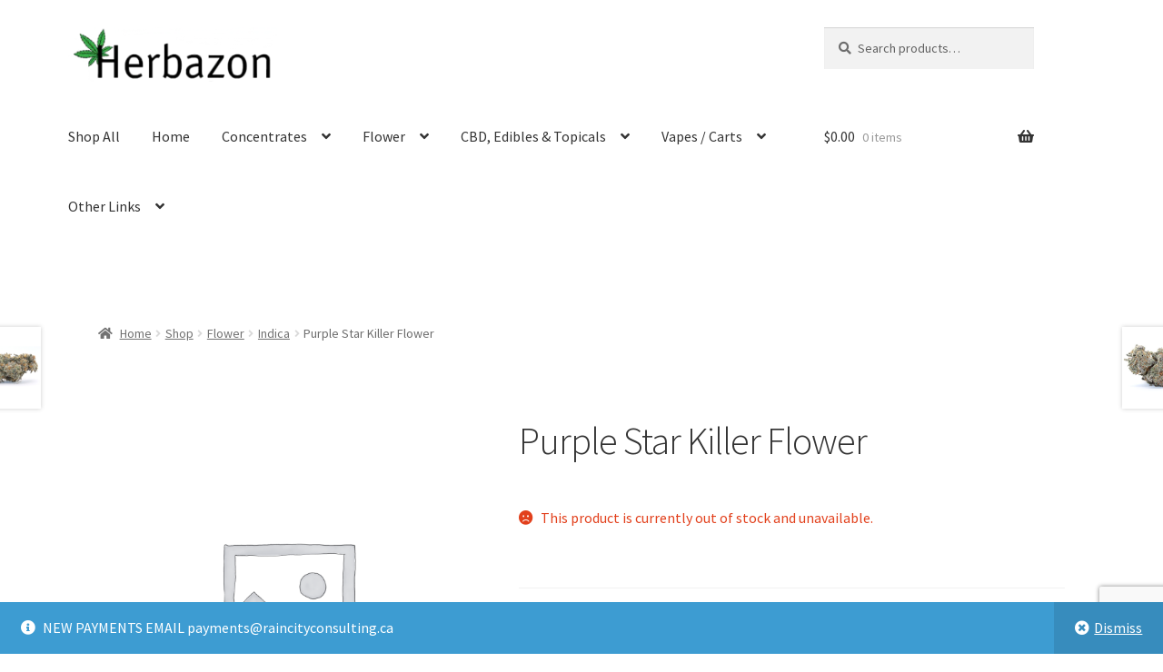

--- FILE ---
content_type: text/html; charset=UTF-8
request_url: https://herbazon.shop/product/purple-star-killer-flower/
body_size: 23324
content:
<!doctype html>
<html lang="en-US" prefix="og: https://ogp.me/ns#">
<head>
<meta charset="UTF-8">
<meta name="viewport" content="width=device-width, initial-scale=1">
<link rel="profile" href="http://gmpg.org/xfn/11">
<link rel="pingback" href="https://herbazon.shop/xmlrpc.php">

	<style>img:is([sizes="auto" i], [sizes^="auto," i]) { contain-intrinsic-size: 3000px 1500px }</style>
		<!-- Pixel Cat Facebook Pixel Code -->
	<script>
	!function(f,b,e,v,n,t,s){if(f.fbq)return;n=f.fbq=function(){n.callMethod?
	n.callMethod.apply(n,arguments):n.queue.push(arguments)};if(!f._fbq)f._fbq=n;
	n.push=n;n.loaded=!0;n.version='2.0';n.queue=[];t=b.createElement(e);t.async=!0;
	t.src=v;s=b.getElementsByTagName(e)[0];s.parentNode.insertBefore(t,s)}(window,
	document,'script','https://connect.facebook.net/en_US/fbevents.js' );
	fbq( 'init', '747963488081043' );	</script>
	<!-- DO NOT MODIFY -->
	<!-- End Facebook Pixel Code -->
	
<!-- Search Engine Optimization by Rank Math PRO - https://rankmath.com/ -->
<title>Purple Star Killer Flower - Herbazon</title>
<meta name="description" content="Purple Star Killer marijuana strain is a potent Indica that will have users enjoying a powerful body stone while enjoying their euphoric high.  Purple Star"/>
<meta name="robots" content="follow, index, max-snippet:-1, max-video-preview:-1, max-image-preview:large"/>
<link rel="canonical" href="https://herbazon.shop/cannabis-flower/indica-flower/purple-star-killer-flower/" />
<meta property="og:locale" content="en_US" />
<meta property="og:type" content="product" />
<meta property="og:title" content="Purple Star Killer Flower - Herbazon" />
<meta property="og:description" content="Purple Star Killer marijuana strain is a potent Indica that will have users enjoying a powerful body stone while enjoying their euphoric high.  Purple Star" />
<meta property="og:url" content="https://herbazon.shop/cannabis-flower/indica-flower/purple-star-killer-flower/" />
<meta property="og:site_name" content="Herbazon" />
<meta property="og:updated_time" content="2023-08-03T11:41:09-07:00" />
<meta name="twitter:card" content="summary_large_image" />
<meta name="twitter:title" content="Purple Star Killer Flower - Herbazon" />
<meta name="twitter:description" content="Purple Star Killer marijuana strain is a potent Indica that will have users enjoying a powerful body stone while enjoying their euphoric high.  Purple Star" />
<meta name="twitter:label1" content="Price" />
<meta name="twitter:data1" content="&#036;0.00" />
<meta name="twitter:label2" content="Availability" />
<meta name="twitter:data2" content="Out of stock" />
<script type="application/ld+json" class="rank-math-schema-pro">{"@context":"https://schema.org","@graph":[{"@type":["WholesaleStore","Organization"],"@id":"https://herbazon.shop/#organization","name":"Herbazon","url":"https://herbazon.shop","logo":{"@type":"ImageObject","@id":"https://herbazon.shop/#logo","url":"https://herbazon.shop/wp-content/uploads/2023/08/herbazon-PNG-NEw-768x200-2.webp","contentUrl":"https://herbazon.shop/wp-content/uploads/2023/08/herbazon-PNG-NEw-768x200-2.webp","caption":"Herbazon","inLanguage":"en-US","width":"538","height":"140"},"openingHours":["Monday,Tuesday,Wednesday,Thursday,Friday,Saturday,Sunday 09:00-17:00"],"image":{"@id":"https://herbazon.shop/#logo"}},{"@type":"WebSite","@id":"https://herbazon.shop/#website","url":"https://herbazon.shop","name":"Herbazon","publisher":{"@id":"https://herbazon.shop/#organization"},"inLanguage":"en-US"},{"@type":"ItemPage","@id":"https://herbazon.shop/cannabis-flower/indica-flower/purple-star-killer-flower/#webpage","url":"https://herbazon.shop/cannabis-flower/indica-flower/purple-star-killer-flower/","name":"Purple Star Killer Flower - Herbazon","datePublished":"2023-08-01T10:31:55-07:00","dateModified":"2023-08-03T11:41:09-07:00","isPartOf":{"@id":"https://herbazon.shop/#website"},"inLanguage":"en-US"},{"@type":"Product","name":"Purple Star Killer Flower - Herbazon","description":"Purple Star Killer marijuana strain is a potent Indica that will have users enjoying a powerful body stone while enjoying their euphoric high.\u00a0 Purple Star Killer is a great option to treat a variety of mental and physical disorders. A product of a cross between two premium strains, Purple Kush and Star Killer, it will have this purple-colored strain couch locking any adventurous soul who dares to overindulge in this!","category":"Flower","mainEntityOfPage":{"@id":"https://herbazon.shop/cannabis-flower/indica-flower/purple-star-killer-flower/#webpage"},"@id":"https://herbazon.shop/cannabis-flower/indica-flower/purple-star-killer-flower/#richSnippet"}]}</script>
<!-- /Rank Math WordPress SEO plugin -->

<link rel='dns-prefetch' href='//www.googletagmanager.com' />
<link rel='dns-prefetch' href='//ajax.googleapis.com' />
<link rel='dns-prefetch' href='//www.google.com' />
<link rel='dns-prefetch' href='//fonts.googleapis.com' />
<link rel='dns-prefetch' href='//use.fontawesome.com' />
<link rel="alternate" type="application/rss+xml" title="Herbazon &raquo; Feed" href="https://herbazon.shop/feed/" />
<link rel="alternate" type="application/rss+xml" title="Herbazon &raquo; Comments Feed" href="https://herbazon.shop/comments/feed/" />
<link rel="alternate" type="application/rss+xml" title="Herbazon &raquo; Purple Star Killer Flower Comments Feed" href="https://herbazon.shop/cannabis-flower/indica-flower/purple-star-killer-flower/feed/" />
<script>
window._wpemojiSettings = {"baseUrl":"https:\/\/s.w.org\/images\/core\/emoji\/16.0.1\/72x72\/","ext":".png","svgUrl":"https:\/\/s.w.org\/images\/core\/emoji\/16.0.1\/svg\/","svgExt":".svg","source":{"concatemoji":"https:\/\/herbazon.shop\/wp-includes\/js\/wp-emoji-release.min.js?ver=6.8.3"}};
/*! This file is auto-generated */
!function(s,n){var o,i,e;function c(e){try{var t={supportTests:e,timestamp:(new Date).valueOf()};sessionStorage.setItem(o,JSON.stringify(t))}catch(e){}}function p(e,t,n){e.clearRect(0,0,e.canvas.width,e.canvas.height),e.fillText(t,0,0);var t=new Uint32Array(e.getImageData(0,0,e.canvas.width,e.canvas.height).data),a=(e.clearRect(0,0,e.canvas.width,e.canvas.height),e.fillText(n,0,0),new Uint32Array(e.getImageData(0,0,e.canvas.width,e.canvas.height).data));return t.every(function(e,t){return e===a[t]})}function u(e,t){e.clearRect(0,0,e.canvas.width,e.canvas.height),e.fillText(t,0,0);for(var n=e.getImageData(16,16,1,1),a=0;a<n.data.length;a++)if(0!==n.data[a])return!1;return!0}function f(e,t,n,a){switch(t){case"flag":return n(e,"\ud83c\udff3\ufe0f\u200d\u26a7\ufe0f","\ud83c\udff3\ufe0f\u200b\u26a7\ufe0f")?!1:!n(e,"\ud83c\udde8\ud83c\uddf6","\ud83c\udde8\u200b\ud83c\uddf6")&&!n(e,"\ud83c\udff4\udb40\udc67\udb40\udc62\udb40\udc65\udb40\udc6e\udb40\udc67\udb40\udc7f","\ud83c\udff4\u200b\udb40\udc67\u200b\udb40\udc62\u200b\udb40\udc65\u200b\udb40\udc6e\u200b\udb40\udc67\u200b\udb40\udc7f");case"emoji":return!a(e,"\ud83e\udedf")}return!1}function g(e,t,n,a){var r="undefined"!=typeof WorkerGlobalScope&&self instanceof WorkerGlobalScope?new OffscreenCanvas(300,150):s.createElement("canvas"),o=r.getContext("2d",{willReadFrequently:!0}),i=(o.textBaseline="top",o.font="600 32px Arial",{});return e.forEach(function(e){i[e]=t(o,e,n,a)}),i}function t(e){var t=s.createElement("script");t.src=e,t.defer=!0,s.head.appendChild(t)}"undefined"!=typeof Promise&&(o="wpEmojiSettingsSupports",i=["flag","emoji"],n.supports={everything:!0,everythingExceptFlag:!0},e=new Promise(function(e){s.addEventListener("DOMContentLoaded",e,{once:!0})}),new Promise(function(t){var n=function(){try{var e=JSON.parse(sessionStorage.getItem(o));if("object"==typeof e&&"number"==typeof e.timestamp&&(new Date).valueOf()<e.timestamp+604800&&"object"==typeof e.supportTests)return e.supportTests}catch(e){}return null}();if(!n){if("undefined"!=typeof Worker&&"undefined"!=typeof OffscreenCanvas&&"undefined"!=typeof URL&&URL.createObjectURL&&"undefined"!=typeof Blob)try{var e="postMessage("+g.toString()+"("+[JSON.stringify(i),f.toString(),p.toString(),u.toString()].join(",")+"));",a=new Blob([e],{type:"text/javascript"}),r=new Worker(URL.createObjectURL(a),{name:"wpTestEmojiSupports"});return void(r.onmessage=function(e){c(n=e.data),r.terminate(),t(n)})}catch(e){}c(n=g(i,f,p,u))}t(n)}).then(function(e){for(var t in e)n.supports[t]=e[t],n.supports.everything=n.supports.everything&&n.supports[t],"flag"!==t&&(n.supports.everythingExceptFlag=n.supports.everythingExceptFlag&&n.supports[t]);n.supports.everythingExceptFlag=n.supports.everythingExceptFlag&&!n.supports.flag,n.DOMReady=!1,n.readyCallback=function(){n.DOMReady=!0}}).then(function(){return e}).then(function(){var e;n.supports.everything||(n.readyCallback(),(e=n.source||{}).concatemoji?t(e.concatemoji):e.wpemoji&&e.twemoji&&(t(e.twemoji),t(e.wpemoji)))}))}((window,document),window._wpemojiSettings);
</script>
<style id='wp-emoji-styles-inline-css'>

	img.wp-smiley, img.emoji {
		display: inline !important;
		border: none !important;
		box-shadow: none !important;
		height: 1em !important;
		width: 1em !important;
		margin: 0 0.07em !important;
		vertical-align: -0.1em !important;
		background: none !important;
		padding: 0 !important;
	}
</style>
<link rel='stylesheet' id='wp-block-library-css' href='https://herbazon.shop/wp-includes/css/dist/block-library/style.min.css?ver=6.8.3' media='all' />
<style id='wp-block-library-theme-inline-css'>
.wp-block-audio :where(figcaption){color:#555;font-size:13px;text-align:center}.is-dark-theme .wp-block-audio :where(figcaption){color:#ffffffa6}.wp-block-audio{margin:0 0 1em}.wp-block-code{border:1px solid #ccc;border-radius:4px;font-family:Menlo,Consolas,monaco,monospace;padding:.8em 1em}.wp-block-embed :where(figcaption){color:#555;font-size:13px;text-align:center}.is-dark-theme .wp-block-embed :where(figcaption){color:#ffffffa6}.wp-block-embed{margin:0 0 1em}.blocks-gallery-caption{color:#555;font-size:13px;text-align:center}.is-dark-theme .blocks-gallery-caption{color:#ffffffa6}:root :where(.wp-block-image figcaption){color:#555;font-size:13px;text-align:center}.is-dark-theme :root :where(.wp-block-image figcaption){color:#ffffffa6}.wp-block-image{margin:0 0 1em}.wp-block-pullquote{border-bottom:4px solid;border-top:4px solid;color:currentColor;margin-bottom:1.75em}.wp-block-pullquote cite,.wp-block-pullquote footer,.wp-block-pullquote__citation{color:currentColor;font-size:.8125em;font-style:normal;text-transform:uppercase}.wp-block-quote{border-left:.25em solid;margin:0 0 1.75em;padding-left:1em}.wp-block-quote cite,.wp-block-quote footer{color:currentColor;font-size:.8125em;font-style:normal;position:relative}.wp-block-quote:where(.has-text-align-right){border-left:none;border-right:.25em solid;padding-left:0;padding-right:1em}.wp-block-quote:where(.has-text-align-center){border:none;padding-left:0}.wp-block-quote.is-large,.wp-block-quote.is-style-large,.wp-block-quote:where(.is-style-plain){border:none}.wp-block-search .wp-block-search__label{font-weight:700}.wp-block-search__button{border:1px solid #ccc;padding:.375em .625em}:where(.wp-block-group.has-background){padding:1.25em 2.375em}.wp-block-separator.has-css-opacity{opacity:.4}.wp-block-separator{border:none;border-bottom:2px solid;margin-left:auto;margin-right:auto}.wp-block-separator.has-alpha-channel-opacity{opacity:1}.wp-block-separator:not(.is-style-wide):not(.is-style-dots){width:100px}.wp-block-separator.has-background:not(.is-style-dots){border-bottom:none;height:1px}.wp-block-separator.has-background:not(.is-style-wide):not(.is-style-dots){height:2px}.wp-block-table{margin:0 0 1em}.wp-block-table td,.wp-block-table th{word-break:normal}.wp-block-table :where(figcaption){color:#555;font-size:13px;text-align:center}.is-dark-theme .wp-block-table :where(figcaption){color:#ffffffa6}.wp-block-video :where(figcaption){color:#555;font-size:13px;text-align:center}.is-dark-theme .wp-block-video :where(figcaption){color:#ffffffa6}.wp-block-video{margin:0 0 1em}:root :where(.wp-block-template-part.has-background){margin-bottom:0;margin-top:0;padding:1.25em 2.375em}
</style>
<style id='classic-theme-styles-inline-css'>
/*! This file is auto-generated */
.wp-block-button__link{color:#fff;background-color:#32373c;border-radius:9999px;box-shadow:none;text-decoration:none;padding:calc(.667em + 2px) calc(1.333em + 2px);font-size:1.125em}.wp-block-file__button{background:#32373c;color:#fff;text-decoration:none}
</style>
<link rel='stylesheet' id='storefront-gutenberg-blocks-css' href='https://herbazon.shop/wp-content/themes/storefront/assets/css/base/gutenberg-blocks.css?ver=4.6.1' media='all' />
<style id='storefront-gutenberg-blocks-inline-css'>

				.wp-block-button__link:not(.has-text-color) {
					color: #ffffff;
				}

				.wp-block-button__link:not(.has-text-color):hover,
				.wp-block-button__link:not(.has-text-color):focus,
				.wp-block-button__link:not(.has-text-color):active {
					color: #ffffff;
				}

				.wp-block-button__link:not(.has-background) {
					background-color: #0a0a0a;
				}

				.wp-block-button__link:not(.has-background):hover,
				.wp-block-button__link:not(.has-background):focus,
				.wp-block-button__link:not(.has-background):active {
					border-color: #000000;
					background-color: #000000;
				}

				.wc-block-grid__products .wc-block-grid__product .wp-block-button__link {
					background-color: #0a0a0a;
					border-color: #0a0a0a;
					color: #ffffff;
				}

				.wp-block-quote footer,
				.wp-block-quote cite,
				.wp-block-quote__citation {
					color: #6d6d6d;
				}

				.wp-block-pullquote cite,
				.wp-block-pullquote footer,
				.wp-block-pullquote__citation {
					color: #6d6d6d;
				}

				.wp-block-image figcaption {
					color: #6d6d6d;
				}

				.wp-block-separator.is-style-dots::before {
					color: #333333;
				}

				.wp-block-file a.wp-block-file__button {
					color: #ffffff;
					background-color: #0a0a0a;
					border-color: #0a0a0a;
				}

				.wp-block-file a.wp-block-file__button:hover,
				.wp-block-file a.wp-block-file__button:focus,
				.wp-block-file a.wp-block-file__button:active {
					color: #ffffff;
					background-color: #000000;
				}

				.wp-block-code,
				.wp-block-preformatted pre {
					color: #6d6d6d;
				}

				.wp-block-table:not( .has-background ):not( .is-style-stripes ) tbody tr:nth-child(2n) td {
					background-color: #fdfdfd;
				}

				.wp-block-cover .wp-block-cover__inner-container h1:not(.has-text-color),
				.wp-block-cover .wp-block-cover__inner-container h2:not(.has-text-color),
				.wp-block-cover .wp-block-cover__inner-container h3:not(.has-text-color),
				.wp-block-cover .wp-block-cover__inner-container h4:not(.has-text-color),
				.wp-block-cover .wp-block-cover__inner-container h5:not(.has-text-color),
				.wp-block-cover .wp-block-cover__inner-container h6:not(.has-text-color) {
					color: #000000;
				}

				.wc-block-components-price-slider__range-input-progress,
				.rtl .wc-block-components-price-slider__range-input-progress {
					--range-color: #1e73be;
				}

				/* Target only IE11 */
				@media all and (-ms-high-contrast: none), (-ms-high-contrast: active) {
					.wc-block-components-price-slider__range-input-progress {
						background: #1e73be;
					}
				}

				.wc-block-components-button:not(.is-link) {
					background-color: #333333;
					color: #ffffff;
				}

				.wc-block-components-button:not(.is-link):hover,
				.wc-block-components-button:not(.is-link):focus,
				.wc-block-components-button:not(.is-link):active {
					background-color: #1a1a1a;
					color: #ffffff;
				}

				.wc-block-components-button:not(.is-link):disabled {
					background-color: #333333;
					color: #ffffff;
				}

				.wc-block-cart__submit-container {
					background-color: #ffffff;
				}

				.wc-block-cart__submit-container::before {
					color: rgba(220,220,220,0.5);
				}

				.wc-block-components-order-summary-item__quantity {
					background-color: #ffffff;
					border-color: #6d6d6d;
					box-shadow: 0 0 0 2px #ffffff;
					color: #6d6d6d;
				}
			
</style>
<style id='global-styles-inline-css'>
:root{--wp--preset--aspect-ratio--square: 1;--wp--preset--aspect-ratio--4-3: 4/3;--wp--preset--aspect-ratio--3-4: 3/4;--wp--preset--aspect-ratio--3-2: 3/2;--wp--preset--aspect-ratio--2-3: 2/3;--wp--preset--aspect-ratio--16-9: 16/9;--wp--preset--aspect-ratio--9-16: 9/16;--wp--preset--color--black: #000000;--wp--preset--color--cyan-bluish-gray: #abb8c3;--wp--preset--color--white: #ffffff;--wp--preset--color--pale-pink: #f78da7;--wp--preset--color--vivid-red: #cf2e2e;--wp--preset--color--luminous-vivid-orange: #ff6900;--wp--preset--color--luminous-vivid-amber: #fcb900;--wp--preset--color--light-green-cyan: #7bdcb5;--wp--preset--color--vivid-green-cyan: #00d084;--wp--preset--color--pale-cyan-blue: #8ed1fc;--wp--preset--color--vivid-cyan-blue: #0693e3;--wp--preset--color--vivid-purple: #9b51e0;--wp--preset--gradient--vivid-cyan-blue-to-vivid-purple: linear-gradient(135deg,rgba(6,147,227,1) 0%,rgb(155,81,224) 100%);--wp--preset--gradient--light-green-cyan-to-vivid-green-cyan: linear-gradient(135deg,rgb(122,220,180) 0%,rgb(0,208,130) 100%);--wp--preset--gradient--luminous-vivid-amber-to-luminous-vivid-orange: linear-gradient(135deg,rgba(252,185,0,1) 0%,rgba(255,105,0,1) 100%);--wp--preset--gradient--luminous-vivid-orange-to-vivid-red: linear-gradient(135deg,rgba(255,105,0,1) 0%,rgb(207,46,46) 100%);--wp--preset--gradient--very-light-gray-to-cyan-bluish-gray: linear-gradient(135deg,rgb(238,238,238) 0%,rgb(169,184,195) 100%);--wp--preset--gradient--cool-to-warm-spectrum: linear-gradient(135deg,rgb(74,234,220) 0%,rgb(151,120,209) 20%,rgb(207,42,186) 40%,rgb(238,44,130) 60%,rgb(251,105,98) 80%,rgb(254,248,76) 100%);--wp--preset--gradient--blush-light-purple: linear-gradient(135deg,rgb(255,206,236) 0%,rgb(152,150,240) 100%);--wp--preset--gradient--blush-bordeaux: linear-gradient(135deg,rgb(254,205,165) 0%,rgb(254,45,45) 50%,rgb(107,0,62) 100%);--wp--preset--gradient--luminous-dusk: linear-gradient(135deg,rgb(255,203,112) 0%,rgb(199,81,192) 50%,rgb(65,88,208) 100%);--wp--preset--gradient--pale-ocean: linear-gradient(135deg,rgb(255,245,203) 0%,rgb(182,227,212) 50%,rgb(51,167,181) 100%);--wp--preset--gradient--electric-grass: linear-gradient(135deg,rgb(202,248,128) 0%,rgb(113,206,126) 100%);--wp--preset--gradient--midnight: linear-gradient(135deg,rgb(2,3,129) 0%,rgb(40,116,252) 100%);--wp--preset--font-size--small: 14px;--wp--preset--font-size--medium: 23px;--wp--preset--font-size--large: 26px;--wp--preset--font-size--x-large: 42px;--wp--preset--font-size--normal: 16px;--wp--preset--font-size--huge: 37px;--wp--preset--spacing--20: 0.44rem;--wp--preset--spacing--30: 0.67rem;--wp--preset--spacing--40: 1rem;--wp--preset--spacing--50: 1.5rem;--wp--preset--spacing--60: 2.25rem;--wp--preset--spacing--70: 3.38rem;--wp--preset--spacing--80: 5.06rem;--wp--preset--shadow--natural: 6px 6px 9px rgba(0, 0, 0, 0.2);--wp--preset--shadow--deep: 12px 12px 50px rgba(0, 0, 0, 0.4);--wp--preset--shadow--sharp: 6px 6px 0px rgba(0, 0, 0, 0.2);--wp--preset--shadow--outlined: 6px 6px 0px -3px rgba(255, 255, 255, 1), 6px 6px rgba(0, 0, 0, 1);--wp--preset--shadow--crisp: 6px 6px 0px rgba(0, 0, 0, 1);}:root :where(.is-layout-flow) > :first-child{margin-block-start: 0;}:root :where(.is-layout-flow) > :last-child{margin-block-end: 0;}:root :where(.is-layout-flow) > *{margin-block-start: 24px;margin-block-end: 0;}:root :where(.is-layout-constrained) > :first-child{margin-block-start: 0;}:root :where(.is-layout-constrained) > :last-child{margin-block-end: 0;}:root :where(.is-layout-constrained) > *{margin-block-start: 24px;margin-block-end: 0;}:root :where(.is-layout-flex){gap: 24px;}:root :where(.is-layout-grid){gap: 24px;}body .is-layout-flex{display: flex;}.is-layout-flex{flex-wrap: wrap;align-items: center;}.is-layout-flex > :is(*, div){margin: 0;}body .is-layout-grid{display: grid;}.is-layout-grid > :is(*, div){margin: 0;}.has-black-color{color: var(--wp--preset--color--black) !important;}.has-cyan-bluish-gray-color{color: var(--wp--preset--color--cyan-bluish-gray) !important;}.has-white-color{color: var(--wp--preset--color--white) !important;}.has-pale-pink-color{color: var(--wp--preset--color--pale-pink) !important;}.has-vivid-red-color{color: var(--wp--preset--color--vivid-red) !important;}.has-luminous-vivid-orange-color{color: var(--wp--preset--color--luminous-vivid-orange) !important;}.has-luminous-vivid-amber-color{color: var(--wp--preset--color--luminous-vivid-amber) !important;}.has-light-green-cyan-color{color: var(--wp--preset--color--light-green-cyan) !important;}.has-vivid-green-cyan-color{color: var(--wp--preset--color--vivid-green-cyan) !important;}.has-pale-cyan-blue-color{color: var(--wp--preset--color--pale-cyan-blue) !important;}.has-vivid-cyan-blue-color{color: var(--wp--preset--color--vivid-cyan-blue) !important;}.has-vivid-purple-color{color: var(--wp--preset--color--vivid-purple) !important;}.has-black-background-color{background-color: var(--wp--preset--color--black) !important;}.has-cyan-bluish-gray-background-color{background-color: var(--wp--preset--color--cyan-bluish-gray) !important;}.has-white-background-color{background-color: var(--wp--preset--color--white) !important;}.has-pale-pink-background-color{background-color: var(--wp--preset--color--pale-pink) !important;}.has-vivid-red-background-color{background-color: var(--wp--preset--color--vivid-red) !important;}.has-luminous-vivid-orange-background-color{background-color: var(--wp--preset--color--luminous-vivid-orange) !important;}.has-luminous-vivid-amber-background-color{background-color: var(--wp--preset--color--luminous-vivid-amber) !important;}.has-light-green-cyan-background-color{background-color: var(--wp--preset--color--light-green-cyan) !important;}.has-vivid-green-cyan-background-color{background-color: var(--wp--preset--color--vivid-green-cyan) !important;}.has-pale-cyan-blue-background-color{background-color: var(--wp--preset--color--pale-cyan-blue) !important;}.has-vivid-cyan-blue-background-color{background-color: var(--wp--preset--color--vivid-cyan-blue) !important;}.has-vivid-purple-background-color{background-color: var(--wp--preset--color--vivid-purple) !important;}.has-black-border-color{border-color: var(--wp--preset--color--black) !important;}.has-cyan-bluish-gray-border-color{border-color: var(--wp--preset--color--cyan-bluish-gray) !important;}.has-white-border-color{border-color: var(--wp--preset--color--white) !important;}.has-pale-pink-border-color{border-color: var(--wp--preset--color--pale-pink) !important;}.has-vivid-red-border-color{border-color: var(--wp--preset--color--vivid-red) !important;}.has-luminous-vivid-orange-border-color{border-color: var(--wp--preset--color--luminous-vivid-orange) !important;}.has-luminous-vivid-amber-border-color{border-color: var(--wp--preset--color--luminous-vivid-amber) !important;}.has-light-green-cyan-border-color{border-color: var(--wp--preset--color--light-green-cyan) !important;}.has-vivid-green-cyan-border-color{border-color: var(--wp--preset--color--vivid-green-cyan) !important;}.has-pale-cyan-blue-border-color{border-color: var(--wp--preset--color--pale-cyan-blue) !important;}.has-vivid-cyan-blue-border-color{border-color: var(--wp--preset--color--vivid-cyan-blue) !important;}.has-vivid-purple-border-color{border-color: var(--wp--preset--color--vivid-purple) !important;}.has-vivid-cyan-blue-to-vivid-purple-gradient-background{background: var(--wp--preset--gradient--vivid-cyan-blue-to-vivid-purple) !important;}.has-light-green-cyan-to-vivid-green-cyan-gradient-background{background: var(--wp--preset--gradient--light-green-cyan-to-vivid-green-cyan) !important;}.has-luminous-vivid-amber-to-luminous-vivid-orange-gradient-background{background: var(--wp--preset--gradient--luminous-vivid-amber-to-luminous-vivid-orange) !important;}.has-luminous-vivid-orange-to-vivid-red-gradient-background{background: var(--wp--preset--gradient--luminous-vivid-orange-to-vivid-red) !important;}.has-very-light-gray-to-cyan-bluish-gray-gradient-background{background: var(--wp--preset--gradient--very-light-gray-to-cyan-bluish-gray) !important;}.has-cool-to-warm-spectrum-gradient-background{background: var(--wp--preset--gradient--cool-to-warm-spectrum) !important;}.has-blush-light-purple-gradient-background{background: var(--wp--preset--gradient--blush-light-purple) !important;}.has-blush-bordeaux-gradient-background{background: var(--wp--preset--gradient--blush-bordeaux) !important;}.has-luminous-dusk-gradient-background{background: var(--wp--preset--gradient--luminous-dusk) !important;}.has-pale-ocean-gradient-background{background: var(--wp--preset--gradient--pale-ocean) !important;}.has-electric-grass-gradient-background{background: var(--wp--preset--gradient--electric-grass) !important;}.has-midnight-gradient-background{background: var(--wp--preset--gradient--midnight) !important;}.has-small-font-size{font-size: var(--wp--preset--font-size--small) !important;}.has-medium-font-size{font-size: var(--wp--preset--font-size--medium) !important;}.has-large-font-size{font-size: var(--wp--preset--font-size--large) !important;}.has-x-large-font-size{font-size: var(--wp--preset--font-size--x-large) !important;}
:root :where(.wp-block-pullquote){font-size: 1.5em;line-height: 1.6;}
</style>
<link rel='stylesheet' id='ab-au-front-css' href='https://herbazon.shop/wp-content/plugins/ab-automatic-updates/css/front-style.css?ver=6.8.3' media='all' />
<link rel='stylesheet' id='wufdc-style-css' href='https://herbazon.shop/wp-content/plugins/easy-upload-files-during-checkout/css/style.css?t=1769181054&#038;ver=202601230310' media='all' />
<link rel='stylesheet' id='dashicons-css' href='https://herbazon.shop/wp-includes/css/dashicons.min.css?ver=6.8.3' media='all' />
<link rel='stylesheet' id='wufdc-common-css-css' href='https://herbazon.shop/wp-content/plugins/easy-upload-files-during-checkout/css/common.css?ver=2026030110' media='all' />
<link rel='stylesheet' id='photoswipe-css' href='https://herbazon.shop/wp-content/plugins/woocommerce/assets/css/photoswipe/photoswipe.min.css?ver=10.3.5' media='all' />
<link rel='stylesheet' id='photoswipe-default-skin-css' href='https://herbazon.shop/wp-content/plugins/woocommerce/assets/css/photoswipe/default-skin/default-skin.min.css?ver=10.3.5' media='all' />
<style id='woocommerce-inline-inline-css'>
.woocommerce form .form-row .required { visibility: visible; }
</style>
<link rel='stylesheet' id='woocommerce-addons-css-css' href='https://herbazon.shop/wp-content/plugins/woocommerce-product-addons/assets/css/frontend/frontend.css?ver=7.9.2' media='all' />
<link rel='stylesheet' id='brands-styles-css' href='https://herbazon.shop/wp-content/plugins/woocommerce/assets/css/brands.css?ver=10.3.5' media='all' />
<link rel='stylesheet' id='storefront-style-css' href='https://herbazon.shop/wp-content/themes/storefront/style.css?ver=4.6.1' media='all' />
<style id='storefront-style-inline-css'>

			.main-navigation ul li a,
			.site-title a,
			ul.menu li a,
			.site-branding h1 a,
			button.menu-toggle,
			button.menu-toggle:hover,
			.handheld-navigation .dropdown-toggle {
				color: #333333;
			}

			button.menu-toggle,
			button.menu-toggle:hover {
				border-color: #333333;
			}

			.main-navigation ul li a:hover,
			.main-navigation ul li:hover > a,
			.site-title a:hover,
			.site-header ul.menu li.current-menu-item > a {
				color: #747474;
			}

			table:not( .has-background ) th {
				background-color: #f8f8f8;
			}

			table:not( .has-background ) tbody td {
				background-color: #fdfdfd;
			}

			table:not( .has-background ) tbody tr:nth-child(2n) td,
			fieldset,
			fieldset legend {
				background-color: #fbfbfb;
			}

			.site-header,
			.secondary-navigation ul ul,
			.main-navigation ul.menu > li.menu-item-has-children:after,
			.secondary-navigation ul.menu ul,
			.storefront-handheld-footer-bar,
			.storefront-handheld-footer-bar ul li > a,
			.storefront-handheld-footer-bar ul li.search .site-search,
			button.menu-toggle,
			button.menu-toggle:hover {
				background-color: #ffffff;
			}

			p.site-description,
			.site-header,
			.storefront-handheld-footer-bar {
				color: #404040;
			}

			button.menu-toggle:after,
			button.menu-toggle:before,
			button.menu-toggle span:before {
				background-color: #333333;
			}

			h1, h2, h3, h4, h5, h6, .wc-block-grid__product-title {
				color: #333333;
			}

			.widget h1 {
				border-bottom-color: #333333;
			}

			body,
			.secondary-navigation a {
				color: #6d6d6d;
			}

			.widget-area .widget a,
			.hentry .entry-header .posted-on a,
			.hentry .entry-header .post-author a,
			.hentry .entry-header .post-comments a,
			.hentry .entry-header .byline a {
				color: #727272;
			}

			a {
				color: #1e73be;
			}

			a:focus,
			button:focus,
			.button.alt:focus,
			input:focus,
			textarea:focus,
			input[type="button"]:focus,
			input[type="reset"]:focus,
			input[type="submit"]:focus,
			input[type="email"]:focus,
			input[type="tel"]:focus,
			input[type="url"]:focus,
			input[type="password"]:focus,
			input[type="search"]:focus {
				outline-color: #1e73be;
			}

			button, input[type="button"], input[type="reset"], input[type="submit"], .button, .widget a.button {
				background-color: #0a0a0a;
				border-color: #0a0a0a;
				color: #ffffff;
			}

			button:hover, input[type="button"]:hover, input[type="reset"]:hover, input[type="submit"]:hover, .button:hover, .widget a.button:hover {
				background-color: #000000;
				border-color: #000000;
				color: #ffffff;
			}

			button.alt, input[type="button"].alt, input[type="reset"].alt, input[type="submit"].alt, .button.alt, .widget-area .widget a.button.alt {
				background-color: #333333;
				border-color: #333333;
				color: #ffffff;
			}

			button.alt:hover, input[type="button"].alt:hover, input[type="reset"].alt:hover, input[type="submit"].alt:hover, .button.alt:hover, .widget-area .widget a.button.alt:hover {
				background-color: #1a1a1a;
				border-color: #1a1a1a;
				color: #ffffff;
			}

			.pagination .page-numbers li .page-numbers.current {
				background-color: #e6e6e6;
				color: #636363;
			}

			#comments .comment-list .comment-content .comment-text {
				background-color: #f8f8f8;
			}

			.site-footer {
				background-color: #f0f0f0;
				color: #6d6d6d;
			}

			.site-footer a:not(.button):not(.components-button) {
				color: #333333;
			}

			.site-footer .storefront-handheld-footer-bar a:not(.button):not(.components-button) {
				color: #333333;
			}

			.site-footer h1, .site-footer h2, .site-footer h3, .site-footer h4, .site-footer h5, .site-footer h6, .site-footer .widget .widget-title, .site-footer .widget .widgettitle {
				color: #333333;
			}

			.page-template-template-homepage.has-post-thumbnail .type-page.has-post-thumbnail .entry-title {
				color: #000000;
			}

			.page-template-template-homepage.has-post-thumbnail .type-page.has-post-thumbnail .entry-content {
				color: #000000;
			}

			@media screen and ( min-width: 768px ) {
				.secondary-navigation ul.menu a:hover {
					color: #595959;
				}

				.secondary-navigation ul.menu a {
					color: #404040;
				}

				.main-navigation ul.menu ul.sub-menu,
				.main-navigation ul.nav-menu ul.children {
					background-color: #f0f0f0;
				}

				.site-header {
					border-bottom-color: #f0f0f0;
				}
			}
			.woocommerce-MyAccount-navigation ul li.woocommerce-MyAccount-navigation-link--referrals a:before {
				content: "\f0a1";
			}
		

				.sp-fixed-width .site {
					background-color:#ffffff;
				}
			

				.checkout-slides .sp-checkout-control-nav li a:after {
					background-color:#ffffff;
					border: 4px solid #d7d7d7;
				}

				.checkout-slides .sp-checkout-control-nav li:nth-child(2) a.flex-active:after {
					border: 4px solid #d7d7d7;
				}

				.checkout-slides .sp-checkout-control-nav li a:before,
				.checkout-slides .sp-checkout-control-nav li:nth-child(2) a.flex-active:before  {
					background-color:#d7d7d7;
				}

				.checkout-slides .sp-checkout-control-nav li:nth-child(2) a:before {
					background-color:#ebebeb;
				}

				.checkout-slides .sp-checkout-control-nav li:nth-child(2) a:after {
					border: 4px solid #ebebeb;
				}
			
</style>
<link rel='stylesheet' id='storefront-icons-css' href='https://herbazon.shop/wp-content/themes/storefront/assets/css/base/icons.css?ver=4.6.1' media='all' />
<link rel='stylesheet' id='storefront-fonts-css' href='https://fonts.googleapis.com/css?family=Source+Sans+Pro%3A400%2C300%2C300italic%2C400italic%2C600%2C700%2C900&#038;subset=latin%2Clatin-ext&#038;ver=4.6.1' media='all' />
<link rel='stylesheet' id='automatewoo-referrals-css' href='https://herbazon.shop/wp-content/plugins/automatewoo-referrals/assets/css/automatewoo-referrals.css?ver=2.8.9' media='all' />
<link rel='stylesheet' id='simple-social-icons-font-css' href='https://herbazon.shop/wp-content/plugins/simple-social-icons/css/style.css?ver=3.0.2' media='all' />
<link rel='stylesheet' id='iconic-wis-styles-css' href='https://herbazon.shop/wp-content/plugins/iconic-woo-image-swap/assets/frontend/css/main.min.css?ver=2.12.1' media='all' />
<link rel='stylesheet' id='storefront-woocommerce-style-css' href='https://herbazon.shop/wp-content/themes/storefront/assets/css/woocommerce/woocommerce.css?ver=4.6.1' media='all' />
<style id='storefront-woocommerce-style-inline-css'>
@font-face {
				font-family: star;
				src: url(https://herbazon.shop/wp-content/plugins/woocommerce/assets/fonts/star.eot);
				src:
					url(https://herbazon.shop/wp-content/plugins/woocommerce/assets/fonts/star.eot?#iefix) format("embedded-opentype"),
					url(https://herbazon.shop/wp-content/plugins/woocommerce/assets/fonts/star.woff) format("woff"),
					url(https://herbazon.shop/wp-content/plugins/woocommerce/assets/fonts/star.ttf) format("truetype"),
					url(https://herbazon.shop/wp-content/plugins/woocommerce/assets/fonts/star.svg#star) format("svg");
				font-weight: 400;
				font-style: normal;
			}
			@font-face {
				font-family: WooCommerce;
				src: url(https://herbazon.shop/wp-content/plugins/woocommerce/assets/fonts/WooCommerce.eot);
				src:
					url(https://herbazon.shop/wp-content/plugins/woocommerce/assets/fonts/WooCommerce.eot?#iefix) format("embedded-opentype"),
					url(https://herbazon.shop/wp-content/plugins/woocommerce/assets/fonts/WooCommerce.woff) format("woff"),
					url(https://herbazon.shop/wp-content/plugins/woocommerce/assets/fonts/WooCommerce.ttf) format("truetype"),
					url(https://herbazon.shop/wp-content/plugins/woocommerce/assets/fonts/WooCommerce.svg#WooCommerce) format("svg");
				font-weight: 400;
				font-style: normal;
			}

			a.cart-contents,
			.site-header-cart .widget_shopping_cart a {
				color: #333333;
			}

			a.cart-contents:hover,
			.site-header-cart .widget_shopping_cart a:hover,
			.site-header-cart:hover > li > a {
				color: #747474;
			}

			table.cart td.product-remove,
			table.cart td.actions {
				border-top-color: #ffffff;
			}

			.storefront-handheld-footer-bar ul li.cart .count {
				background-color: #333333;
				color: #ffffff;
				border-color: #ffffff;
			}

			.woocommerce-tabs ul.tabs li.active a,
			ul.products li.product .price,
			.onsale,
			.wc-block-grid__product-onsale,
			.widget_search form:before,
			.widget_product_search form:before {
				color: #6d6d6d;
			}

			.woocommerce-breadcrumb a,
			a.woocommerce-review-link,
			.product_meta a {
				color: #727272;
			}

			.wc-block-grid__product-onsale,
			.onsale {
				border-color: #6d6d6d;
			}

			.star-rating span:before,
			.quantity .plus, .quantity .minus,
			p.stars a:hover:after,
			p.stars a:after,
			.star-rating span:before,
			#payment .payment_methods li input[type=radio]:first-child:checked+label:before {
				color: #1e73be;
			}

			.widget_price_filter .ui-slider .ui-slider-range,
			.widget_price_filter .ui-slider .ui-slider-handle {
				background-color: #1e73be;
			}

			.order_details {
				background-color: #f8f8f8;
			}

			.order_details > li {
				border-bottom: 1px dotted #e3e3e3;
			}

			.order_details:before,
			.order_details:after {
				background: -webkit-linear-gradient(transparent 0,transparent 0),-webkit-linear-gradient(135deg,#f8f8f8 33.33%,transparent 33.33%),-webkit-linear-gradient(45deg,#f8f8f8 33.33%,transparent 33.33%)
			}

			#order_review {
				background-color: #ffffff;
			}

			#payment .payment_methods > li .payment_box,
			#payment .place-order {
				background-color: #fafafa;
			}

			#payment .payment_methods > li:not(.woocommerce-notice) {
				background-color: #f5f5f5;
			}

			#payment .payment_methods > li:not(.woocommerce-notice):hover {
				background-color: #f0f0f0;
			}

			.woocommerce-pagination .page-numbers li .page-numbers.current {
				background-color: #e6e6e6;
				color: #636363;
			}

			.wc-block-grid__product-onsale,
			.onsale,
			.woocommerce-pagination .page-numbers li .page-numbers:not(.current) {
				color: #6d6d6d;
			}

			p.stars a:before,
			p.stars a:hover~a:before,
			p.stars.selected a.active~a:before {
				color: #6d6d6d;
			}

			p.stars.selected a.active:before,
			p.stars:hover a:before,
			p.stars.selected a:not(.active):before,
			p.stars.selected a.active:before {
				color: #1e73be;
			}

			.single-product div.product .woocommerce-product-gallery .woocommerce-product-gallery__trigger {
				background-color: #0a0a0a;
				color: #ffffff;
			}

			.single-product div.product .woocommerce-product-gallery .woocommerce-product-gallery__trigger:hover {
				background-color: #000000;
				border-color: #000000;
				color: #ffffff;
			}

			.button.added_to_cart:focus,
			.button.wc-forward:focus {
				outline-color: #1e73be;
			}

			.added_to_cart,
			.site-header-cart .widget_shopping_cart a.button,
			.wc-block-grid__products .wc-block-grid__product .wp-block-button__link {
				background-color: #0a0a0a;
				border-color: #0a0a0a;
				color: #ffffff;
			}

			.added_to_cart:hover,
			.site-header-cart .widget_shopping_cart a.button:hover,
			.wc-block-grid__products .wc-block-grid__product .wp-block-button__link:hover {
				background-color: #000000;
				border-color: #000000;
				color: #ffffff;
			}

			.added_to_cart.alt, .added_to_cart, .widget a.button.checkout {
				background-color: #333333;
				border-color: #333333;
				color: #ffffff;
			}

			.added_to_cart.alt:hover, .added_to_cart:hover, .widget a.button.checkout:hover {
				background-color: #1a1a1a;
				border-color: #1a1a1a;
				color: #ffffff;
			}

			.button.loading {
				color: #0a0a0a;
			}

			.button.loading:hover {
				background-color: #0a0a0a;
			}

			.button.loading:after {
				color: #ffffff;
			}

			@media screen and ( min-width: 768px ) {
				.site-header-cart .widget_shopping_cart,
				.site-header .product_list_widget li .quantity {
					color: #404040;
				}

				.site-header-cart .widget_shopping_cart .buttons,
				.site-header-cart .widget_shopping_cart .total {
					background-color: #f5f5f5;
				}

				.site-header-cart .widget_shopping_cart {
					background-color: #f0f0f0;
				}
			}
				.storefront-product-pagination a {
					color: #6d6d6d;
					background-color: #ffffff;
				}
				.storefront-sticky-add-to-cart {
					color: #6d6d6d;
					background-color: #ffffff;
				}

				.storefront-sticky-add-to-cart a:not(.button) {
					color: #333333;
				}

				.woocommerce-message {
					background-color: #0f834d !important;
					color: #ffffff !important;
				}

				.woocommerce-message a,
				.woocommerce-message a:hover,
				.woocommerce-message .button,
				.woocommerce-message .button:hover {
					color: #ffffff !important;
				}

				.woocommerce-info {
					background-color: #3D9CD2 !important;
					color: #ffffff !important;
				}

				.woocommerce-info a,
				.woocommerce-info a:hover,
				.woocommerce-info .button,
				.woocommerce-info .button:hover {
					color: #ffffff !important;
				}

				.woocommerce-error {
					background-color: #e2401c !important;
					color: #ffffff !important;
				}

				.woocommerce-error a,
				.woocommerce-error a:hover,
				.woocommerce-error .button,
				.woocommerce-error .button:hover {
					color: #ffffff !important;
				}

			

				.star-rating span:before,
				.star-rating:before {
					color: #FFA200 !important;
				}

				.star-rating:before {
					opacity: 0.25 !important;
				}
			
</style>
<link rel='stylesheet' id='storefront-woocommerce-brands-style-css' href='https://herbazon.shop/wp-content/themes/storefront/assets/css/woocommerce/extensions/brands.css?ver=4.6.1' media='all' />
<link rel='stylesheet' id='sp-header-frontend-css' href='https://herbazon.shop/wp-content/plugins/storefront-powerpack/includes/customizer/header/assets/css/sp-header-frontend.css?ver=1.6.3' media='all' />
<link rel='stylesheet' id='sp-styles-css' href='https://herbazon.shop/wp-content/plugins/storefront-powerpack/assets/css/style.css?ver=1.6.3' media='all' />
<link rel='stylesheet' id='sfb-styles-css' href='https://herbazon.shop/wp-content/plugins/storefront-footer-bar/assets/css/style.css?ver=6.8.3' media='all' />
<style id='sfb-styles-inline-css'>

		.sfb-footer-bar {
			background-color: #2c2d33;
		}

		.sfb-footer-bar .widget {
			color: #9aa0a7;
		}

		.sfb-footer-bar .widget h1,
		.sfb-footer-bar .widget h2,
		.sfb-footer-bar .widget h3,
		.sfb-footer-bar .widget h4,
		.sfb-footer-bar .widget h5,
		.sfb-footer-bar .widget h6 {
			color: #ffffff;
		}

		.sfb-footer-bar .widget a {
			color: #ffffff;
		}
</style>
<link rel='stylesheet' id='shcs-styles-css' href='https://herbazon.shop/wp-content/plugins/storefront-homepage-contact-section/assets/css/style.css?ver=6.8.3' media='all' />
<style id='shcs-styles-inline-css'>

		.storefront-homepage-contact-section .shcs-overlay {
			background-color: rgba(255, 255, 255, 0.8);
		}

		.storefront-homepage-contact-section .shcs-contact-details ul li:before {
			color: #1e73be;
		}
</style>
<link rel='stylesheet' id='font-awesome-5-brands-css' href='//use.fontawesome.com/releases/v5.0.13/css/brands.css?ver=6.8.3' media='all' />
<link rel='stylesheet' id='sps-styles-css' href='https://herbazon.shop/wp-content/plugins/storefront-product-sharing/assets/css/style.css?ver=6.8.3' media='all' />
<link rel='stylesheet' id='storefront-mega-menus-frontend-css' href='https://herbazon.shop/wp-content/plugins/storefront-mega-menus/assets/css/frontend.css?ver=1.6.2' media='all' />
<style id='storefront-mega-menus-frontend-inline-css'>

			.smm-mega-menu {
				background-color: #ffffff;
			}

			.main-navigation ul li.smm-active .smm-mega-menu a.button {
				background-color: #0a0a0a !important;
				border-color: #0a0a0a !important;
				color: #ffffff !important;
			}

			.main-navigation ul li.smm-active .smm-mega-menu a.button:hover {
				background-color: #000000 !important;
				border-color: #000000 !important;
				color: #ffffff !important;
			}

			.main-navigation ul li.smm-active .smm-mega-menu a.added_to_cart {
				background-color: #333333 !important;
				border-color: #333333 !important;
				color: #ffffff !important;
			}

			.main-navigation ul li.smm-active .smm-mega-menu a.added_to_cart:hover {
				background-color: #1a1a1a !important;
				border-color: #1a1a1a !important;
				color: #ffffff !important;
			}

			.main-navigation ul li.smm-active .widget h3.widget-title,
			.main-navigation ul li.smm-active li ul.products li.product h3 {
				color: #404040;
			}

			.main-navigation ul li.smm-active ul.sub-menu li a {
				color: #333333;
			}
</style>
<script type="text/template" id="tmpl-variation-template">
	<div class="woocommerce-variation-description">{{{ data.variation.variation_description }}}</div>
	<div class="woocommerce-variation-price">{{{ data.variation.price_html }}}</div>
	<div class="woocommerce-variation-availability">{{{ data.variation.availability_html }}}</div>
</script>
<script type="text/template" id="tmpl-unavailable-variation-template">
	<p role="alert">Sorry, this product is unavailable. Please choose a different combination.</p>
</script>
<script id="woocommerce-google-analytics-integration-gtag-js-after">
/* Google Analytics for WooCommerce (gtag.js) */
					window.dataLayer = window.dataLayer || [];
					function gtag(){dataLayer.push(arguments);}
					// Set up default consent state.
					for ( const mode of [{"analytics_storage":"denied","ad_storage":"denied","ad_user_data":"denied","ad_personalization":"denied","region":["AT","BE","BG","HR","CY","CZ","DK","EE","FI","FR","DE","GR","HU","IS","IE","IT","LV","LI","LT","LU","MT","NL","NO","PL","PT","RO","SK","SI","ES","SE","GB","CH"]}] || [] ) {
						gtag( "consent", "default", { "wait_for_update": 500, ...mode } );
					}
					gtag("js", new Date());
					gtag("set", "developer_id.dOGY3NW", true);
					gtag("config", "G-FR40L72CXG", {"track_404":true,"allow_google_signals":true,"logged_in":false,"linker":{"domains":[],"allow_incoming":false},"custom_map":{"dimension1":"logged_in"}});
</script>
<script src="https://herbazon.shop/wp-includes/js/jquery/jquery.min.js?ver=3.7.1" id="jquery-core-js"></script>
<script src="https://herbazon.shop/wp-includes/js/jquery/jquery-migrate.min.js?ver=3.4.1" id="jquery-migrate-js"></script>
<script src="https://herbazon.shop/wp-includes/js/underscore.min.js?ver=1.13.7" id="underscore-js"></script>
<script id="wp-util-js-extra">
var _wpUtilSettings = {"ajax":{"url":"\/wp-admin\/admin-ajax.php"}};
</script>
<script src="https://herbazon.shop/wp-includes/js/wp-util.min.js?ver=6.8.3" id="wp-util-js"></script>
<script src="https://herbazon.shop/wp-content/plugins/woocommerce/assets/js/jquery-blockui/jquery.blockUI.min.js?ver=2.7.0-wc.10.3.5" id="wc-jquery-blockui-js" data-wp-strategy="defer"></script>
<script src="https://herbazon.shop/wp-content/plugins/easy-upload-files-during-checkout/js/common.js?ver=6.8.3" id="wufdc-common-js-js"></script>
<script id="wc-add-to-cart-js-extra">
var wc_add_to_cart_params = {"ajax_url":"\/wp-admin\/admin-ajax.php","wc_ajax_url":"\/?wc-ajax=%%endpoint%%","i18n_view_cart":"View cart","cart_url":"https:\/\/herbazon.shop\/cart\/","is_cart":"","cart_redirect_after_add":"no"};
</script>
<script src="https://herbazon.shop/wp-content/plugins/woocommerce/assets/js/frontend/add-to-cart.min.js?ver=10.3.5" id="wc-add-to-cart-js" defer data-wp-strategy="defer"></script>
<script src="https://herbazon.shop/wp-content/plugins/woocommerce/assets/js/zoom/jquery.zoom.min.js?ver=1.7.21-wc.10.3.5" id="wc-zoom-js" defer data-wp-strategy="defer"></script>
<script src="https://herbazon.shop/wp-content/plugins/woocommerce/assets/js/flexslider/jquery.flexslider.min.js?ver=2.7.2-wc.10.3.5" id="wc-flexslider-js" defer data-wp-strategy="defer"></script>
<script src="https://herbazon.shop/wp-content/plugins/woocommerce/assets/js/photoswipe/photoswipe.min.js?ver=4.1.1-wc.10.3.5" id="wc-photoswipe-js" defer data-wp-strategy="defer"></script>
<script src="https://herbazon.shop/wp-content/plugins/woocommerce/assets/js/photoswipe/photoswipe-ui-default.min.js?ver=4.1.1-wc.10.3.5" id="wc-photoswipe-ui-default-js" defer data-wp-strategy="defer"></script>
<script id="wc-single-product-js-extra">
var wc_single_product_params = {"i18n_required_rating_text":"Please select a rating","i18n_rating_options":["1 of 5 stars","2 of 5 stars","3 of 5 stars","4 of 5 stars","5 of 5 stars"],"i18n_product_gallery_trigger_text":"View full-screen image gallery","review_rating_required":"yes","flexslider":{"rtl":false,"animation":"slide","smoothHeight":true,"directionNav":false,"controlNav":"thumbnails","slideshow":false,"animationSpeed":500,"animationLoop":false,"allowOneSlide":false},"zoom_enabled":"1","zoom_options":[],"photoswipe_enabled":"1","photoswipe_options":{"shareEl":false,"closeOnScroll":false,"history":false,"hideAnimationDuration":0,"showAnimationDuration":0},"flexslider_enabled":"1"};
</script>
<script src="https://herbazon.shop/wp-content/plugins/woocommerce/assets/js/frontend/single-product.min.js?ver=10.3.5" id="wc-single-product-js" defer data-wp-strategy="defer"></script>
<script src="https://herbazon.shop/wp-content/plugins/woocommerce/assets/js/js-cookie/js.cookie.min.js?ver=2.1.4-wc.10.3.5" id="wc-js-cookie-js" data-wp-strategy="defer"></script>
<script id="woocommerce-js-extra">
var woocommerce_params = {"ajax_url":"\/wp-admin\/admin-ajax.php","wc_ajax_url":"\/?wc-ajax=%%endpoint%%","i18n_password_show":"Show password","i18n_password_hide":"Hide password"};
</script>
<script src="https://herbazon.shop/wp-content/plugins/woocommerce/assets/js/frontend/woocommerce.min.js?ver=10.3.5" id="woocommerce-js" defer data-wp-strategy="defer"></script>
<script src="https://herbazon.shop/wp-content/plugins/woocommerce/assets/js/dompurify/purify.min.js?ver=10.3.5" id="wc-dompurify-js" defer data-wp-strategy="defer"></script>
<script src="https://herbazon.shop/wp-content/plugins/woocommerce/assets/js/jquery-tiptip/jquery.tipTip.min.js?ver=10.3.5" id="wc-jquery-tiptip-js" defer data-wp-strategy="defer"></script>
<script id="wc-cart-fragments-js-extra">
var wc_cart_fragments_params = {"ajax_url":"\/wp-admin\/admin-ajax.php","wc_ajax_url":"\/?wc-ajax=%%endpoint%%","cart_hash_key":"wc_cart_hash_2a008a73f14f90516d5779cc71ed543d","fragment_name":"wc_fragments_2a008a73f14f90516d5779cc71ed543d","request_timeout":"5000"};
</script>
<script src="https://herbazon.shop/wp-content/plugins/woocommerce/assets/js/frontend/cart-fragments.min.js?ver=10.3.5" id="wc-cart-fragments-js" defer data-wp-strategy="defer"></script>
<link rel="https://api.w.org/" href="https://herbazon.shop/wp-json/" /><link rel="alternate" title="JSON" type="application/json" href="https://herbazon.shop/wp-json/wp/v2/product/16875" /><link rel="EditURI" type="application/rsd+xml" title="RSD" href="https://herbazon.shop/xmlrpc.php?rsd" />
<meta name="generator" content="WordPress 6.8.3" />
<link rel='shortlink' href='https://herbazon.shop/?p=16875' />
<link rel="alternate" title="oEmbed (JSON)" type="application/json+oembed" href="https://herbazon.shop/wp-json/oembed/1.0/embed?url=https%3A%2F%2Fherbazon.shop%2Fcannabis-flower%2Findica-flower%2Fpurple-star-killer-flower%2F" />
<link rel="alternate" title="oEmbed (XML)" type="text/xml+oembed" href="https://herbazon.shop/wp-json/oembed/1.0/embed?url=https%3A%2F%2Fherbazon.shop%2Fcannabis-flower%2Findica-flower%2Fpurple-star-killer-flower%2F&#038;format=xml" />
	<style type="text/css">
			</style>
<!-- HFCM by 99 Robots - Snippet # 1: Pixel Base -->
<!-- Meta Pixel Code -->
<script>
!function(f,b,e,v,n,t,s)
{if(f.fbq)return;n=f.fbq=function(){n.callMethod?
n.callMethod.apply(n,arguments):n.queue.push(arguments)};
if(!f._fbq)f._fbq=n;n.push=n;n.loaded=!0;n.version='2.0';
n.queue=[];t=b.createElement(e);t.async=!0;
t.src=v;s=b.getElementsByTagName(e)[0];
s.parentNode.insertBefore(t,s)}(window, document,'script',
'https://connect.facebook.net/en_US/fbevents.js');
fbq('init', '1339852554144610');
fbq('track', 'PageView');
</script>
<noscript><img height="1" width="1" style="display:none"
src="https://www.facebook.com/tr?id=1339852554144610&ev=PageView&noscript=1"
/></noscript>
<!-- End Meta Pixel Code -->
<!-- /end HFCM by 99 Robots -->
	<noscript><style>.woocommerce-product-gallery{ opacity: 1 !important; }</style></noscript>
	<script id="google_gtagjs" src="https://www.googletagmanager.com/gtag/js?id=G-FR40L72CXG" async></script>
<script id="google_gtagjs-inline">
window.dataLayer = window.dataLayer || [];function gtag(){dataLayer.push(arguments);}gtag('js', new Date());gtag('config', 'G-FR40L72CXG', {} );
</script>
		<style type="text/css">

			
				.iconic-wis-product-image--fade img:first-child			{
									transition-duration			:
					300ms			;
						}

			
		</style>
		<link rel="icon" href="https://herbazon.shop/wp-content/uploads/2020/12/cropped-Wed-love-to-hear-from-you-scaled-1-32x32.jpg" sizes="32x32" />
<link rel="icon" href="https://herbazon.shop/wp-content/uploads/2020/12/cropped-Wed-love-to-hear-from-you-scaled-1-192x192.jpg" sizes="192x192" />
<link rel="apple-touch-icon" href="https://herbazon.shop/wp-content/uploads/2020/12/cropped-Wed-love-to-hear-from-you-scaled-1-180x180.jpg" />
<meta name="msapplication-TileImage" content="https://herbazon.shop/wp-content/uploads/2020/12/cropped-Wed-love-to-hear-from-you-scaled-1-270x270.jpg" />
		<style id="wp-custom-css">
			div#block-3 {
    margin-bottom: 0px;
}		</style>
		<style type="text/css" media="screen" id="storefront-powerpack-designer-css">#page .site-footer{font-size:16px;letter-spacing:0px;line-height:25px;font-style:normal;font-weight:400;text-decoration:none;margin-top:0px;margin-bottom:0px;margin-left:0px;margin-right:0px;padding-top:25px;padding-bottom:59px;padding-left:0px;padding-right:0px;color:#6d6d6d;border-width:1px;border-radius:0px;border-style:none;border-color:#6d6d6d;background-color:#ffffff;}#page .site-header{font-size:16px;letter-spacing:0px;line-height:25px;font-style:normal;font-weight:400;text-decoration:none;margin-top:0px;margin-bottom:67px;margin-left:0px;margin-right:0px;padding-top:30px;padding-bottom:0px;padding-left:0px;padding-right:67px;color:#404040;border-width:1px;border-radius:0px;border-style:none;border-color:#404040;background-color:#ffffff;}#page .site-header .site-branding img{font-size:16px;letter-spacing:0px;line-height:25px;font-style:normal;font-weight:400;text-decoration:none;margin-top:0px;margin-bottom:0px;margin-left:0px;margin-right:0px;padding-top:0px;padding-bottom:0px;padding-left:0px;padding-right:0px;color:#1e73be;border-width:1px;border-radius:3px;border-style:none;border-color:#1e73be;}#page ul.products{font-size:20px;letter-spacing:0px;line-height:25px;font-style:normal;font-weight:400;text-decoration:none;margin-top:0px;margin-bottom:0px;margin-left:0px;margin-right:0px;padding-top:0px;padding-bottom:0px;padding-left:0px;padding-right:0px;color:#6d6d6d;border-width:1px;border-radius:0px;border-style:none;border-color:#6d6d6d;}</style></head>

<body class="wp-singular product-template-default single single-product postid-16875 wp-custom-logo wp-embed-responsive wp-theme-storefront theme-storefront woocommerce woocommerce-page woocommerce-demo-store woocommerce-no-js storefront-full-width-content storefront-align-wide right-sidebar woocommerce-active sp-designer sp-shop-alignment-center storefront-2-3">

<p role="complementary" aria-label="Store notice" class="woocommerce-store-notice demo_store" data-notice-id="0ac5354fbe76899d2e4d7471144c5f79" style="display:none;">NEW PAYMENTS EMAIL
payments@raincityconsulting.ca <a role="button" href="#" class="woocommerce-store-notice__dismiss-link">Dismiss</a></p>

<div id="page" class="hfeed site">
	
	<header id="masthead" class="site-header" role="banner" style="">

		<div class="col-full">		<a class="skip-link screen-reader-text" href="#site-navigation">Skip to navigation</a>
		<a class="skip-link screen-reader-text" href="#content">Skip to content</a>
				<div class="site-branding">
			<a href="https://herbazon.shop/" class="custom-logo-link" rel="home"><img width="538" height="140" src="https://herbazon.shop/wp-content/uploads/2023/08/herbazon-PNG-NEw-768x200-2.webp" class="custom-logo" alt="Herbazon" decoding="async" fetchpriority="high" srcset="https://herbazon.shop/wp-content/uploads/2023/08/herbazon-PNG-NEw-768x200-2.webp 538w, https://herbazon.shop/wp-content/uploads/2023/08/herbazon-PNG-NEw-768x200-2-324x84.webp 324w, https://herbazon.shop/wp-content/uploads/2023/08/herbazon-PNG-NEw-768x200-2-416x108.webp 416w" sizes="(max-width: 538px) 100vw, 538px" /></a>		</div>
					<div class="site-search">
				<div class="widget woocommerce widget_product_search"><form role="search" method="get" class="woocommerce-product-search" action="https://herbazon.shop/">
	<label class="screen-reader-text" for="woocommerce-product-search-field-0">Search for:</label>
	<input type="search" id="woocommerce-product-search-field-0" class="search-field" placeholder="Search products&hellip;" value="" name="s" />
	<button type="submit" value="Search" class="">Search</button>
	<input type="hidden" name="post_type" value="product" />
</form>
</div>			</div>
			</div><div class="storefront-primary-navigation"><div class="col-full">		<nav id="site-navigation" class="main-navigation" role="navigation" aria-label="Primary Navigation">
		<button id="site-navigation-menu-toggle" class="menu-toggle" aria-controls="site-navigation" aria-expanded="false"><span>Menu</span></button>
			<div class="primary-navigation"><ul id="menu-menu" class="menu"><li id="menu-item-287" class="menu-item menu-item-type-post_type menu-item-object-page current_page_parent menu-item-287"><a href="https://herbazon.shop/shop/">Shop All</a></li>
<li id="menu-item-28" class="menu-item menu-item-type-post_type menu-item-object-page menu-item-home menu-item-28"><a href="https://herbazon.shop/">Home</a></li>
<li id="menu-item-261" class="menu-item menu-item-type-taxonomy menu-item-object-product_cat menu-item-has-children menu-item-261"><a href="https://herbazon.shop/concentrates/">Concentrates</a>
<ul class="sub-menu">
	<li id="menu-item-48596" class="menu-item menu-item-type-custom menu-item-object-custom menu-item-48596"><a href="https://herbazon.shop/concentrates/budder/">Budder</a></li>
	<li id="menu-item-48595" class="menu-item menu-item-type-custom menu-item-object-custom menu-item-48595"><a href="https://herbazon.shop/concentrates/distillate/">Distillate</a></li>
	<li id="menu-item-48594" class="menu-item menu-item-type-custom menu-item-object-custom menu-item-48594"><a href="https://herbazon.shop/concentrates/thc-diamonds/">Diamonds</a></li>
	<li id="menu-item-48597" class="menu-item menu-item-type-custom menu-item-object-custom menu-item-48597"><a href="https://herbazon.shop/concentrates/hash/">Hash</a></li>
	<li id="menu-item-75573" class="menu-item menu-item-type-taxonomy menu-item-object-product_cat menu-item-75573"><a href="https://herbazon.shop/concentrates/honeycomb/">Honeycomb</a></li>
	<li id="menu-item-48044" class="menu-item menu-item-type-taxonomy menu-item-object-product_cat menu-item-48044"><a href="https://herbazon.shop/concentrates/live-resin-concentrates/">Live Resin</a></li>
	<li id="menu-item-69685" class="menu-item menu-item-type-taxonomy menu-item-object-product_cat menu-item-69685"><a href="https://herbazon.shop/moon-rocks/">Moon Rocks</a></li>
	<li id="menu-item-83608" class="menu-item menu-item-type-taxonomy menu-item-object-product_cat menu-item-83608"><a href="https://herbazon.shop/concentrates/rosin/">Rosin</a></li>
	<li id="menu-item-48599" class="menu-item menu-item-type-custom menu-item-object-custom menu-item-48599"><a href="https://herbazon.shop/concentrates/shatter/">Shatter</a></li>
	<li id="menu-item-79221" class="menu-item menu-item-type-taxonomy menu-item-object-product_cat menu-item-79221"><a href="https://herbazon.shop/space-cadets/">Space Cadets</a></li>
	<li id="menu-item-75565" class="menu-item menu-item-type-taxonomy menu-item-object-product_cat menu-item-75565"><a href="https://herbazon.shop/concentrates/sugar-wax/">Sugar Wax</a></li>
</ul>
</li>
<li id="menu-item-48601" class="menu-item menu-item-type-custom menu-item-object-custom menu-item-has-children menu-item-48601"><a href="https://herbazon.shop/cannabis-flower/">Flower</a>
<ul class="sub-menu">
	<li id="menu-item-70157" class="menu-item menu-item-type-custom menu-item-object-custom menu-item-70157"><a href="https://herbazon.shop/cannabis-flower/pre-rolls/">Pre-Rolls</a></li>
	<li id="menu-item-48605" class="menu-item menu-item-type-custom menu-item-object-custom menu-item-48605"><a href="https://herbazon.shop/cannabis-flower/hybrid-flower/">Hybrid</a></li>
	<li id="menu-item-48603" class="menu-item menu-item-type-custom menu-item-object-custom menu-item-48603"><a href="https://herbazon.shop/cannabis-flower/indica-flower/">Indica</a></li>
	<li id="menu-item-48604" class="menu-item menu-item-type-custom menu-item-object-custom menu-item-48604"><a href="https://herbazon.shop/cannabis-flower/sativa/">Sativa</a></li>
</ul>
</li>
<li id="menu-item-48607" class="menu-item menu-item-type-custom menu-item-object-custom menu-item-has-children menu-item-48607"><a>CBD, Edibles &#038; Topicals</a>
<ul class="sub-menu">
	<li id="menu-item-25647" class="menu-item menu-item-type-taxonomy menu-item-object-product_cat menu-item-25647"><a href="https://herbazon.shop/cbd/">CBD</a></li>
	<li id="menu-item-56829" class="menu-item menu-item-type-custom menu-item-object-custom menu-item-56829"><a href="https://herbazon.shop/edibles/">Edibles</a></li>
	<li id="menu-item-79220" class="menu-item menu-item-type-taxonomy menu-item-object-product_cat menu-item-79220"><a href="https://herbazon.shop/concentrates/tinctures-concentrates/">Tinctures</a></li>
	<li id="menu-item-270" class="menu-item menu-item-type-taxonomy menu-item-object-product_cat menu-item-270"><a href="https://herbazon.shop/topicals/">Topicals</a></li>
</ul>
</li>
<li id="menu-item-83615" class="menu-item menu-item-type-taxonomy menu-item-object-product_cat menu-item-has-children menu-item-83615"><a href="https://herbazon.shop/vapes/">Vapes / Carts</a>
<ul class="sub-menu">
	<li id="menu-item-8217" class="menu-item menu-item-type-taxonomy menu-item-object-product_cat menu-item-has-children menu-item-8217"><a href="https://herbazon.shop/vapes/vape-cartridge/">510 Cartridges</a>
	<ul class="sub-menu">
		<li id="menu-item-48690" class="menu-item menu-item-type-taxonomy menu-item-object-product_cat menu-item-48690"><a href="https://herbazon.shop/vapes/vape-cartridge/distillate-cartridges/">Distillate Cartridges</a></li>
		<li id="menu-item-51513" class="menu-item menu-item-type-taxonomy menu-item-object-product_cat menu-item-51513"><a href="https://herbazon.shop/vapes/vape-cartridge/diamond-cartridges/">Diamond Cartridges</a></li>
		<li id="menu-item-48688" class="menu-item menu-item-type-taxonomy menu-item-object-product_cat menu-item-48688"><a href="https://herbazon.shop/vapes/vape-cartridge/shatter-cartridges/">Shatter Cartridges</a></li>
		<li id="menu-item-48692" class="menu-item menu-item-type-taxonomy menu-item-object-product_cat menu-item-48692"><a href="https://herbazon.shop/vapes/vape-cartridge/hash-rosin-cartridges/">Hash Rosin Cartridges</a></li>
		<li id="menu-item-48689" class="menu-item menu-item-type-taxonomy menu-item-object-product_cat menu-item-48689"><a href="https://herbazon.shop/vapes/vape-cartridge/live-resin-cartridges/">Live Resin Cartridges</a></li>
	</ul>
</li>
	<li id="menu-item-80041" class="menu-item menu-item-type-taxonomy menu-item-object-product_cat menu-item-80041"><a href="https://herbazon.shop/vapes/disposable-vape-cartridges/">Disposable Vape Cartridges</a></li>
</ul>
</li>
<li id="menu-item-48497" class="menu-item menu-item-type-post_type menu-item-object-page menu-item-has-children menu-item-48497"><a href="https://herbazon.shop/other-links/">Other Links</a>
<ul class="sub-menu">
	<li id="menu-item-48499" class="menu-item menu-item-type-post_type menu-item-object-page menu-item-48499"><a href="https://herbazon.shop/deals-coupons/">Deals / Coupons</a></li>
	<li id="menu-item-27" class="menu-item menu-item-type-post_type menu-item-object-page menu-item-27"><a href="https://herbazon.shop/my-account/">My account</a></li>
	<li id="menu-item-6754" class="menu-item menu-item-type-post_type menu-item-object-page menu-item-6754"><a href="https://herbazon.shop/referral-page/">Refer a Friend</a></li>
	<li id="menu-item-275" class="menu-item menu-item-type-post_type menu-item-object-page menu-item-275"><a href="https://herbazon.shop/faq-contact-us/">FAQ &#038; Contact Us</a></li>
	<li id="menu-item-29" class="menu-item menu-item-type-post_type menu-item-object-page menu-item-29"><a href="https://herbazon.shop/checkout/">Checkout</a></li>
	<li id="menu-item-30" class="menu-item menu-item-type-post_type menu-item-object-page menu-item-30"><a href="https://herbazon.shop/cart/">Cart</a></li>
</ul>
</li>
</ul></div><div class="handheld-navigation"><ul id="menu-menu-1" class="menu"><li class="menu-item menu-item-type-post_type menu-item-object-page current_page_parent menu-item-287"><a href="https://herbazon.shop/shop/">Shop All</a></li>
<li class="menu-item menu-item-type-post_type menu-item-object-page menu-item-home menu-item-28"><a href="https://herbazon.shop/">Home</a></li>
<li class="menu-item menu-item-type-taxonomy menu-item-object-product_cat menu-item-has-children menu-item-261"><a href="https://herbazon.shop/concentrates/">Concentrates</a>
<ul class="sub-menu">
	<li class="menu-item menu-item-type-custom menu-item-object-custom menu-item-48596"><a href="https://herbazon.shop/concentrates/budder/">Budder</a></li>
	<li class="menu-item menu-item-type-custom menu-item-object-custom menu-item-48595"><a href="https://herbazon.shop/concentrates/distillate/">Distillate</a></li>
	<li class="menu-item menu-item-type-custom menu-item-object-custom menu-item-48594"><a href="https://herbazon.shop/concentrates/thc-diamonds/">Diamonds</a></li>
	<li class="menu-item menu-item-type-custom menu-item-object-custom menu-item-48597"><a href="https://herbazon.shop/concentrates/hash/">Hash</a></li>
	<li class="menu-item menu-item-type-taxonomy menu-item-object-product_cat menu-item-75573"><a href="https://herbazon.shop/concentrates/honeycomb/">Honeycomb</a></li>
	<li class="menu-item menu-item-type-taxonomy menu-item-object-product_cat menu-item-48044"><a href="https://herbazon.shop/concentrates/live-resin-concentrates/">Live Resin</a></li>
	<li class="menu-item menu-item-type-taxonomy menu-item-object-product_cat menu-item-69685"><a href="https://herbazon.shop/moon-rocks/">Moon Rocks</a></li>
	<li class="menu-item menu-item-type-taxonomy menu-item-object-product_cat menu-item-83608"><a href="https://herbazon.shop/concentrates/rosin/">Rosin</a></li>
	<li class="menu-item menu-item-type-custom menu-item-object-custom menu-item-48599"><a href="https://herbazon.shop/concentrates/shatter/">Shatter</a></li>
	<li class="menu-item menu-item-type-taxonomy menu-item-object-product_cat menu-item-79221"><a href="https://herbazon.shop/space-cadets/">Space Cadets</a></li>
	<li class="menu-item menu-item-type-taxonomy menu-item-object-product_cat menu-item-75565"><a href="https://herbazon.shop/concentrates/sugar-wax/">Sugar Wax</a></li>
</ul>
</li>
<li class="menu-item menu-item-type-custom menu-item-object-custom menu-item-has-children menu-item-48601"><a href="https://herbazon.shop/cannabis-flower/">Flower</a>
<ul class="sub-menu">
	<li class="menu-item menu-item-type-custom menu-item-object-custom menu-item-70157"><a href="https://herbazon.shop/cannabis-flower/pre-rolls/">Pre-Rolls</a></li>
	<li class="menu-item menu-item-type-custom menu-item-object-custom menu-item-48605"><a href="https://herbazon.shop/cannabis-flower/hybrid-flower/">Hybrid</a></li>
	<li class="menu-item menu-item-type-custom menu-item-object-custom menu-item-48603"><a href="https://herbazon.shop/cannabis-flower/indica-flower/">Indica</a></li>
	<li class="menu-item menu-item-type-custom menu-item-object-custom menu-item-48604"><a href="https://herbazon.shop/cannabis-flower/sativa/">Sativa</a></li>
</ul>
</li>
<li class="menu-item menu-item-type-custom menu-item-object-custom menu-item-has-children menu-item-48607"><a>CBD, Edibles &#038; Topicals</a>
<ul class="sub-menu">
	<li class="menu-item menu-item-type-taxonomy menu-item-object-product_cat menu-item-25647"><a href="https://herbazon.shop/cbd/">CBD</a></li>
	<li class="menu-item menu-item-type-custom menu-item-object-custom menu-item-56829"><a href="https://herbazon.shop/edibles/">Edibles</a></li>
	<li class="menu-item menu-item-type-taxonomy menu-item-object-product_cat menu-item-79220"><a href="https://herbazon.shop/concentrates/tinctures-concentrates/">Tinctures</a></li>
	<li class="menu-item menu-item-type-taxonomy menu-item-object-product_cat menu-item-270"><a href="https://herbazon.shop/topicals/">Topicals</a></li>
</ul>
</li>
<li class="menu-item menu-item-type-taxonomy menu-item-object-product_cat menu-item-has-children menu-item-83615"><a href="https://herbazon.shop/vapes/">Vapes / Carts</a>
<ul class="sub-menu">
	<li class="menu-item menu-item-type-taxonomy menu-item-object-product_cat menu-item-has-children menu-item-8217"><a href="https://herbazon.shop/vapes/vape-cartridge/">510 Cartridges</a>
	<ul class="sub-menu">
		<li class="menu-item menu-item-type-taxonomy menu-item-object-product_cat menu-item-48690"><a href="https://herbazon.shop/vapes/vape-cartridge/distillate-cartridges/">Distillate Cartridges</a></li>
		<li class="menu-item menu-item-type-taxonomy menu-item-object-product_cat menu-item-51513"><a href="https://herbazon.shop/vapes/vape-cartridge/diamond-cartridges/">Diamond Cartridges</a></li>
		<li class="menu-item menu-item-type-taxonomy menu-item-object-product_cat menu-item-48688"><a href="https://herbazon.shop/vapes/vape-cartridge/shatter-cartridges/">Shatter Cartridges</a></li>
		<li class="menu-item menu-item-type-taxonomy menu-item-object-product_cat menu-item-48692"><a href="https://herbazon.shop/vapes/vape-cartridge/hash-rosin-cartridges/">Hash Rosin Cartridges</a></li>
		<li class="menu-item menu-item-type-taxonomy menu-item-object-product_cat menu-item-48689"><a href="https://herbazon.shop/vapes/vape-cartridge/live-resin-cartridges/">Live Resin Cartridges</a></li>
	</ul>
</li>
	<li class="menu-item menu-item-type-taxonomy menu-item-object-product_cat menu-item-80041"><a href="https://herbazon.shop/vapes/disposable-vape-cartridges/">Disposable Vape Cartridges</a></li>
</ul>
</li>
<li class="menu-item menu-item-type-post_type menu-item-object-page menu-item-has-children menu-item-48497"><a href="https://herbazon.shop/other-links/">Other Links</a>
<ul class="sub-menu">
	<li class="menu-item menu-item-type-post_type menu-item-object-page menu-item-48499"><a href="https://herbazon.shop/deals-coupons/">Deals / Coupons</a></li>
	<li class="menu-item menu-item-type-post_type menu-item-object-page menu-item-27"><a href="https://herbazon.shop/my-account/">My account</a></li>
	<li class="menu-item menu-item-type-post_type menu-item-object-page menu-item-6754"><a href="https://herbazon.shop/referral-page/">Refer a Friend</a></li>
	<li class="menu-item menu-item-type-post_type menu-item-object-page menu-item-275"><a href="https://herbazon.shop/faq-contact-us/">FAQ &#038; Contact Us</a></li>
	<li class="menu-item menu-item-type-post_type menu-item-object-page menu-item-29"><a href="https://herbazon.shop/checkout/">Checkout</a></li>
	<li class="menu-item menu-item-type-post_type menu-item-object-page menu-item-30"><a href="https://herbazon.shop/cart/">Cart</a></li>
</ul>
</li>
</ul></div>		</nav><!-- #site-navigation -->
				<ul id="site-header-cart" class="site-header-cart menu">
			<li class="">
							<a class="cart-contents" href="https://herbazon.shop/cart/" title="View your shopping cart">
								<span class="woocommerce-Price-amount amount"><span class="woocommerce-Price-currencySymbol">&#036;</span>0.00</span> <span class="count">0 items</span>
			</a>
					</li>
			<li>
				<div class="widget woocommerce widget_shopping_cart"><div class="widget_shopping_cart_content"></div></div>			</li>
		</ul>
			</div></div>
	</header><!-- #masthead -->

			<div class="header-widget-region" role="complementary">
			<div class="col-full">
							</div>
		</div>
			<div class="storefront-breadcrumb"><div class="col-full"><nav class="woocommerce-breadcrumb" aria-label="breadcrumbs"><a href="https://herbazon.shop">Home</a><span class="breadcrumb-separator"> / </span><a href="https://herbazon.shop/shop/">Shop</a><span class="breadcrumb-separator"> / </span><a href="https://herbazon.shop/cannabis-flower/">Flower</a><span class="breadcrumb-separator"> / </span><a href="https://herbazon.shop/cannabis-flower/indica-flower/">Indica</a><span class="breadcrumb-separator"> / </span>Purple Star Killer Flower</nav></div></div>
	<div id="content" class="site-content" tabindex="-1">
		<div class="col-full">

		<div class="woocommerce"></div>
			<div id="primary" class="content-area">
			<main id="main" class="site-main" role="main">
		
					
			<div class="woocommerce-notices-wrapper"></div><div id="product-16875" class="product type-product post-16875 status-publish first outofstock product_cat-cannabis-flower product_cat-indica-flower shipping-taxable product-type-variable">

	<div class="woocommerce-product-gallery woocommerce-product-gallery--without-images woocommerce-product-gallery--columns-4 images" data-columns="4" style="opacity: 0; transition: opacity .25s ease-in-out;">
	<div class="woocommerce-product-gallery__wrapper">
		<div class="woocommerce-product-gallery__image--placeholder"><img src="https://herbazon.shop/wp-content/uploads/woocommerce-placeholder.png" alt="Awaiting product image" class="wp-post-image" title="Purple Star Killer Flower 1"></div>	</div>
</div>

	<div class="summary entry-summary">
		<h1 class="product_title entry-title">Purple Star Killer Flower</h1><p class="price"></p>

<form class="variations_form cart" action="https://herbazon.shop/cannabis-flower/indica-flower/purple-star-killer-flower/" method="post" enctype='multipart/form-data' data-product_id="16875" data-product_variations="[]">
	
			<p class="stock out-of-stock">This product is currently out of stock and unavailable.</p>
	
	</form>

<div class="product_meta">

	
	
		<span class="sku_wrapper">SKU: <span class="sku">N/A</span></span>

	
	<span class="posted_in">Categories: <a href="https://herbazon.shop/cannabis-flower/" rel="tag">Flower</a>, <a href="https://herbazon.shop/cannabis-flower/indica-flower/" rel="tag">Indica</a></span>
	
	
</div>
	</div>

			<div class="storefront-product-sharing">
			<ul>
				<li class="twitter"><a href="https://twitter.com/intent/tweet?status=Purple%20Star%20Killer%20Flower+https://herbazon.shop/cannabis-flower/indica-flower/purple-star-killer-flower/" target="_blank" rel="noopener noreferrer">Share on Twitter</a></li>
				<li class="facebook"><a href="https://www.facebook.com/sharer/sharer.php?u=https://herbazon.shop/cannabis-flower/indica-flower/purple-star-killer-flower/" target="_blank" rel="noopener noreferrer">Share on Facebook</a></li>
				<li class="pinterest"><a href="https://pinterest.com/pin/create/bookmarklet/?media=&#038;url=https://herbazon.shop/cannabis-flower/indica-flower/purple-star-killer-flower/&#038;is_video=false&#038;description=Purple%20Star%20Killer%20Flower" target="_blank" rel="noopener noreferrer">Pin this product</a></li>
				<li class="email"><a href="mailto:?subject=Purple%20Star%20Killer%20Flower&#038;body=https://herbazon.shop/cannabis-flower/indica-flower/purple-star-killer-flower/">Share via Email</a></li>
			</ul>
		</div>
		
	<div class="woocommerce-tabs wc-tabs-wrapper">
		<ul class="tabs wc-tabs" role="tablist">
							<li role="presentation" class="description_tab" id="tab-title-description">
					<a href="#tab-description" role="tab" aria-controls="tab-description">
						Description					</a>
				</li>
							<li role="presentation" class="additional_information_tab" id="tab-title-additional_information">
					<a href="#tab-additional_information" role="tab" aria-controls="tab-additional_information">
						Additional information					</a>
				</li>
							<li role="presentation" class="reviews_tab" id="tab-title-reviews">
					<a href="#tab-reviews" role="tab" aria-controls="tab-reviews">
						Reviews (0)					</a>
				</li>
					</ul>
					<div class="woocommerce-Tabs-panel woocommerce-Tabs-panel--description panel entry-content wc-tab" id="tab-description" role="tabpanel" aria-labelledby="tab-title-description">
				
	<h2>Description</h2>

<h4>Purple Star Killer Flower</h4>
<p>Purple Star Killer marijuana strain is a potent Indica that will have users enjoying a powerful body stone while enjoying their euphoric high.  Purple Star Killer is a great option to treat a variety of mental and physical disorders. A product of a cross between two premium strains, Purple Kush and Star Killer, it will have this purple-colored strain couch locking any adventurous soul who dares to overindulge in this!</p>
			</div>
					<div class="woocommerce-Tabs-panel woocommerce-Tabs-panel--additional_information panel entry-content wc-tab" id="tab-additional_information" role="tabpanel" aria-labelledby="tab-title-additional_information">
				
	<h2>Additional information</h2>

<table class="woocommerce-product-attributes shop_attributes" aria-label="Product Details">
			<tr class="woocommerce-product-attributes-item woocommerce-product-attributes-item--attribute_pa_quantity">
			<th class="woocommerce-product-attributes-item__label" scope="row">Quantity</th>
			<td class="woocommerce-product-attributes-item__value"><p>Ounce, Quarter Pound, Half Pound, Pound</p>
</td>
		</tr>
	</table>
			</div>
					<div class="woocommerce-Tabs-panel woocommerce-Tabs-panel--reviews panel entry-content wc-tab" id="tab-reviews" role="tabpanel" aria-labelledby="tab-title-reviews">
				<div id="reviews" class="woocommerce-Reviews">
	<div id="comments">
		<h2 class="woocommerce-Reviews-title">
			Reviews		</h2>

					<p class="woocommerce-noreviews">There are no reviews yet.</p>
			</div>

			<div id="review_form_wrapper">
			<div id="review_form">
					<div id="respond" class="comment-respond">
		<span id="reply-title" class="comment-reply-title" role="heading" aria-level="3">Be the first to review &ldquo;Purple Star Killer Flower&rdquo; <small><a rel="nofollow" id="cancel-comment-reply-link" href="/product/purple-star-killer-flower/#respond" style="display:none;">Cancel reply</a></small></span><form action="https://herbazon.shop/wp-comments-post.php" method="post" id="commentform" class="comment-form"><p class="comment-notes"><span id="email-notes">Your email address will not be published.</span> <span class="required-field-message">Required fields are marked <span class="required">*</span></span></p><div class="comment-form-rating"><label for="rating" id="comment-form-rating-label">Your rating&nbsp;<span class="required">*</span></label><select name="rating" id="rating" required>
						<option value="">Rate&hellip;</option>
						<option value="5">Perfect</option>
						<option value="4">Good</option>
						<option value="3">Average</option>
						<option value="2">Not that bad</option>
						<option value="1">Very poor</option>
					</select></div><p class="comment-form-comment"><label for="comment">Your review&nbsp;<span class="required">*</span></label><textarea id="comment" name="comment" cols="45" rows="8" required></textarea></p><p class="comment-form-author"><label for="author">Name&nbsp;<span class="required">*</span></label><input id="author" name="author" type="text" autocomplete="name" value="" size="30" required /></p>
<p class="comment-form-email"><label for="email">Email&nbsp;<span class="required">*</span></label><input id="email" name="email" type="email" autocomplete="email" value="" size="30" required /></p>
<p class="comment-form-cookies-consent"><input id="wp-comment-cookies-consent" name="wp-comment-cookies-consent" type="checkbox" value="yes" /> <label for="wp-comment-cookies-consent">Save my name, email, and website in this browser for the next time I comment.</label></p>
<p class="form-submit"><input name="submit" type="submit" id="submit" class="submit" value="Submit" /> <input type='hidden' name='comment_post_ID' value='16875' id='comment_post_ID' />
<input type='hidden' name='comment_parent' id='comment_parent' value='0' />
</p></form>	</div><!-- #respond -->
				</div>
		</div>
	
	<div class="clear"></div>
</div>
			</div>
		
			</div>


	<section class="related products">

					<h2>Related products</h2>
				<ul class="products columns-3">

			
					<li class="product type-product post-28396 status-publish first instock product_cat-cannabis-flower product_cat-hybrid-flower has-post-thumbnail shipping-taxable purchasable product-type-variable">
	
	<a href="https://herbazon.shop/cannabis-flower/hybrid-flower/jelly-donuts-flower/" title="Jelly Doughnuts Flower" class="iconic-wis-product-image iconic-wis-product-image--fade">
					<img width="324" height="324" src="https://herbazon.shop/wp-content/uploads/2023/01/jelly-doughnuts-324x324.jpg" class="attachment-woocommerce_thumbnail size-woocommerce_thumbnail" alt="82067" title="jelly doughnuts" decoding="async" loading="lazy" srcset="https://herbazon.shop/wp-content/uploads/2023/01/jelly-doughnuts-324x324.jpg 324w, https://herbazon.shop/wp-content/uploads/2023/01/jelly-doughnuts-600x600.jpg 600w, https://herbazon.shop/wp-content/uploads/2023/01/jelly-doughnuts-1024x1024.jpg 1024w, https://herbazon.shop/wp-content/uploads/2023/01/jelly-doughnuts-400x400.jpg 400w, https://herbazon.shop/wp-content/uploads/2023/01/jelly-doughnuts-768x768.jpg 768w, https://herbazon.shop/wp-content/uploads/2023/01/jelly-doughnuts-1536x1536.jpg 1536w, https://herbazon.shop/wp-content/uploads/2023/01/jelly-doughnuts-416x416.jpg 416w, https://herbazon.shop/wp-content/uploads/2023/01/jelly-doughnuts-100x100.jpg 100w, https://herbazon.shop/wp-content/uploads/2023/01/jelly-doughnuts.jpg 2000w" sizes="auto, (max-width: 324px) 100vw, 324px" />					<img width="324" height="324" src="https://herbazon.shop/wp-content/uploads/2023/01/jelly-doughnuts-nug-324x324.jpg" class="attachment-woocommerce_thumbnail size-woocommerce_thumbnail" alt="82068" title="jelly doughnuts nug" decoding="async" loading="lazy" srcset="https://herbazon.shop/wp-content/uploads/2023/01/jelly-doughnuts-nug-324x324.jpg 324w, https://herbazon.shop/wp-content/uploads/2023/01/jelly-doughnuts-nug-600x600.jpg 600w, https://herbazon.shop/wp-content/uploads/2023/01/jelly-doughnuts-nug-1024x1024.jpg 1024w, https://herbazon.shop/wp-content/uploads/2023/01/jelly-doughnuts-nug-400x400.jpg 400w, https://herbazon.shop/wp-content/uploads/2023/01/jelly-doughnuts-nug-768x768.jpg 768w, https://herbazon.shop/wp-content/uploads/2023/01/jelly-doughnuts-nug-1536x1536.jpg 1536w, https://herbazon.shop/wp-content/uploads/2023/01/jelly-doughnuts-nug-416x416.jpg 416w, https://herbazon.shop/wp-content/uploads/2023/01/jelly-doughnuts-nug-100x100.jpg 100w, https://herbazon.shop/wp-content/uploads/2023/01/jelly-doughnuts-nug.jpg 2000w" sizes="auto, (max-width: 324px) 100vw, 324px" />			</a>
<a href="https://herbazon.shop/cannabis-flower/hybrid-flower/jelly-donuts-flower/" class="woocommerce-LoopProduct-link woocommerce-loop-product__link"><h2 class="woocommerce-loop-product__title">Jelly Doughnuts Flower</h2>
	<span class="price"><span class="woocommerce-Price-amount amount"><bdi><span class="woocommerce-Price-currencySymbol">&#36;</span>86.00</bdi></span></span>
</a><a href="https://herbazon.shop/cannabis-flower/hybrid-flower/jelly-donuts-flower/" aria-describedby="woocommerce_loop_add_to_cart_link_describedby_28396" data-quantity="1" class="button product_type_variable add_to_cart_button" data-product_id="28396" data-product_sku="" aria-label="Select options for &ldquo;Jelly Doughnuts Flower&rdquo;" rel="nofollow">Select options</a>	<span id="woocommerce_loop_add_to_cart_link_describedby_28396" class="screen-reader-text">
		This product has multiple variants. The options may be chosen on the product page	</span>
</li>

			
					<li class="product type-product post-26510 status-publish instock product_cat-cannabis-flower product_cat-hybrid-flower has-post-thumbnail shipping-taxable purchasable product-type-variable">
	
	<a href="https://herbazon.shop/cannabis-flower/hybrid-flower/sugar-cookies-flower/" title="Sugar Cookies Flower" class="iconic-wis-product-image iconic-wis-product-image--fade">
					<img width="324" height="324" src="https://herbazon.shop/wp-content/uploads/2026/01/Sugar-Cookies-Nug-324x324.jpg" class="attachment-woocommerce_thumbnail size-woocommerce_thumbnail" alt="84112" title="Sugar Cookies Nug" decoding="async" loading="lazy" srcset="https://herbazon.shop/wp-content/uploads/2026/01/Sugar-Cookies-Nug-324x324.jpg 324w, https://herbazon.shop/wp-content/uploads/2026/01/Sugar-Cookies-Nug-600x600.jpg 600w, https://herbazon.shop/wp-content/uploads/2026/01/Sugar-Cookies-Nug-1024x1024.jpg 1024w, https://herbazon.shop/wp-content/uploads/2026/01/Sugar-Cookies-Nug-400x400.jpg 400w, https://herbazon.shop/wp-content/uploads/2026/01/Sugar-Cookies-Nug-768x768.jpg 768w, https://herbazon.shop/wp-content/uploads/2026/01/Sugar-Cookies-Nug-1536x1536.jpg 1536w, https://herbazon.shop/wp-content/uploads/2026/01/Sugar-Cookies-Nug-416x416.jpg 416w, https://herbazon.shop/wp-content/uploads/2026/01/Sugar-Cookies-Nug-100x100.jpg 100w, https://herbazon.shop/wp-content/uploads/2026/01/Sugar-Cookies-Nug.jpg 2000w" sizes="auto, (max-width: 324px) 100vw, 324px" />					<img width="324" height="324" src="https://herbazon.shop/wp-content/uploads/2026/01/Sugar-Cookies-324x324.jpg" class="attachment-woocommerce_thumbnail size-woocommerce_thumbnail" alt="84113" title="Sugar Cookies" decoding="async" loading="lazy" srcset="https://herbazon.shop/wp-content/uploads/2026/01/Sugar-Cookies-324x324.jpg 324w, https://herbazon.shop/wp-content/uploads/2026/01/Sugar-Cookies-600x600.jpg 600w, https://herbazon.shop/wp-content/uploads/2026/01/Sugar-Cookies-1024x1024.jpg 1024w, https://herbazon.shop/wp-content/uploads/2026/01/Sugar-Cookies-400x400.jpg 400w, https://herbazon.shop/wp-content/uploads/2026/01/Sugar-Cookies-768x768.jpg 768w, https://herbazon.shop/wp-content/uploads/2026/01/Sugar-Cookies-1536x1536.jpg 1536w, https://herbazon.shop/wp-content/uploads/2026/01/Sugar-Cookies-416x416.jpg 416w, https://herbazon.shop/wp-content/uploads/2026/01/Sugar-Cookies-100x100.jpg 100w, https://herbazon.shop/wp-content/uploads/2026/01/Sugar-Cookies.jpg 2000w" sizes="auto, (max-width: 324px) 100vw, 324px" />			</a>
<a href="https://herbazon.shop/cannabis-flower/hybrid-flower/sugar-cookies-flower/" class="woocommerce-LoopProduct-link woocommerce-loop-product__link"><h2 class="woocommerce-loop-product__title">Sugar Cookies Flower</h2>
	<span class="price"><span class="woocommerce-Price-amount amount" aria-hidden="true"><bdi><span class="woocommerce-Price-currencySymbol">&#36;</span>85.00</bdi></span> <span aria-hidden="true">&ndash;</span> <span class="woocommerce-Price-amount amount" aria-hidden="true"><bdi><span class="woocommerce-Price-currencySymbol">&#36;</span>1,009.00</bdi></span><span class="screen-reader-text">Price range: &#36;85.00 through &#36;1,009.00</span></span>
</a><a href="https://herbazon.shop/cannabis-flower/hybrid-flower/sugar-cookies-flower/" aria-describedby="woocommerce_loop_add_to_cart_link_describedby_26510" data-quantity="1" class="button product_type_variable add_to_cart_button" data-product_id="26510" data-product_sku="" aria-label="Select options for &ldquo;Sugar Cookies Flower&rdquo;" rel="nofollow">Select options</a>	<span id="woocommerce_loop_add_to_cart_link_describedby_26510" class="screen-reader-text">
		This product has multiple variants. The options may be chosen on the product page	</span>
</li>

			
					<li class="product type-product post-65897 status-publish last instock product_cat-cannabis-flower product_cat-indica-flower has-post-thumbnail shipping-taxable purchasable product-type-variable">
	
	<a href="https://herbazon.shop/cannabis-flower/indica-flower/pure-michigan-flower/" title="Pure Michigan Flower" class="iconic-wis-product-image iconic-wis-product-image--fade">
					<img width="324" height="324" src="https://herbazon.shop/wp-content/uploads/2026/01/Pure-Michigan-Nug-324x324.jpg" class="attachment-woocommerce_thumbnail size-woocommerce_thumbnail" alt="84119" title="Pure Michigan Nug" decoding="async" loading="lazy" srcset="https://herbazon.shop/wp-content/uploads/2026/01/Pure-Michigan-Nug-324x324.jpg 324w, https://herbazon.shop/wp-content/uploads/2026/01/Pure-Michigan-Nug-600x600.jpg 600w, https://herbazon.shop/wp-content/uploads/2026/01/Pure-Michigan-Nug-1024x1024.jpg 1024w, https://herbazon.shop/wp-content/uploads/2026/01/Pure-Michigan-Nug-400x400.jpg 400w, https://herbazon.shop/wp-content/uploads/2026/01/Pure-Michigan-Nug-768x768.jpg 768w, https://herbazon.shop/wp-content/uploads/2026/01/Pure-Michigan-Nug-1536x1536.jpg 1536w, https://herbazon.shop/wp-content/uploads/2026/01/Pure-Michigan-Nug-416x416.jpg 416w, https://herbazon.shop/wp-content/uploads/2026/01/Pure-Michigan-Nug-100x100.jpg 100w, https://herbazon.shop/wp-content/uploads/2026/01/Pure-Michigan-Nug.jpg 2000w" sizes="auto, (max-width: 324px) 100vw, 324px" />					<img width="324" height="324" src="https://herbazon.shop/wp-content/uploads/2026/01/Pure-Michigan-324x324.jpg" class="attachment-woocommerce_thumbnail size-woocommerce_thumbnail" alt="84120" title="Pure Michigan" decoding="async" loading="lazy" srcset="https://herbazon.shop/wp-content/uploads/2026/01/Pure-Michigan-324x324.jpg 324w, https://herbazon.shop/wp-content/uploads/2026/01/Pure-Michigan-600x600.jpg 600w, https://herbazon.shop/wp-content/uploads/2026/01/Pure-Michigan-1024x1024.jpg 1024w, https://herbazon.shop/wp-content/uploads/2026/01/Pure-Michigan-400x400.jpg 400w, https://herbazon.shop/wp-content/uploads/2026/01/Pure-Michigan-768x768.jpg 768w, https://herbazon.shop/wp-content/uploads/2026/01/Pure-Michigan-1536x1536.jpg 1536w, https://herbazon.shop/wp-content/uploads/2026/01/Pure-Michigan-416x416.jpg 416w, https://herbazon.shop/wp-content/uploads/2026/01/Pure-Michigan-100x100.jpg 100w, https://herbazon.shop/wp-content/uploads/2026/01/Pure-Michigan.jpg 2000w" sizes="auto, (max-width: 324px) 100vw, 324px" />			</a>
<a href="https://herbazon.shop/cannabis-flower/indica-flower/pure-michigan-flower/" class="woocommerce-LoopProduct-link woocommerce-loop-product__link"><h2 class="woocommerce-loop-product__title">Pure Michigan Flower</h2>
	<span class="price"><span class="woocommerce-Price-amount amount" aria-hidden="true"><bdi><span class="woocommerce-Price-currencySymbol">&#36;</span>76.00</bdi></span> <span aria-hidden="true">&ndash;</span> <span class="woocommerce-Price-amount amount" aria-hidden="true"><bdi><span class="woocommerce-Price-currencySymbol">&#36;</span>859.00</bdi></span><span class="screen-reader-text">Price range: &#36;76.00 through &#36;859.00</span></span>
</a><a href="https://herbazon.shop/cannabis-flower/indica-flower/pure-michigan-flower/" aria-describedby="woocommerce_loop_add_to_cart_link_describedby_65897" data-quantity="1" class="button product_type_variable add_to_cart_button" data-product_id="65897" data-product_sku="" aria-label="Select options for &ldquo;Pure Michigan Flower&rdquo;" rel="nofollow">Select options</a>	<span id="woocommerce_loop_add_to_cart_link_describedby_65897" class="screen-reader-text">
		This product has multiple variants. The options may be chosen on the product page	</span>
</li>

			
		</ul>

	</section>
			<nav class="storefront-product-pagination" aria-label="More products">
							<a href="https://herbazon.shop/cannabis-flower/hybrid-flower/peanut-butter-rockstar-flower/" rel="prev">
					<img width="324" height="324" src="https://herbazon.shop/wp-content/uploads/2026/01/Peanut-Butter-Rockstar-Nug-1.jpg" class="attachment-woocommerce_thumbnail size-woocommerce_thumbnail" alt="Peanut Butter Rockstar Flower" loading="lazy" />					<span class="storefront-product-pagination__title">Peanut Butter Rockstar Flower</span>
				</a>
			
							<a href="https://herbazon.shop/cannabis-flower/hybrid-flower/permanent-marker-flower/" rel="next">
					<img width="324" height="324" src="https://herbazon.shop/wp-content/uploads/2025/11/Permanent-Marker-324x324.jpg" class="attachment-woocommerce_thumbnail size-woocommerce_thumbnail" alt="Permanent Marker Flower" loading="lazy" />					<span class="storefront-product-pagination__title">Permanent Marker Flower</span>
				</a>
					</nav><!-- .storefront-product-pagination -->
		</div>


		
				</main><!-- #main -->
		</div><!-- #primary -->

		
	

		</div><!-- .col-full -->
	</div><!-- #content -->

	
	<footer id="colophon" class="site-footer" role="contentinfo">
		<div class="col-full">

							<div class="footer-widgets row-1 col-1 fix">
									<div class="block footer-widget-1">
						<div id="simple-social-icons-3" class="widget simple-social-icons"><span class="gamma widget-title">Socials</span><ul class="alignleft"><li class="ssi-email"><a href="mailto:sales@herbazon.shop" ><svg role="img" class="social-email" aria-labelledby="social-email-3"><title id="social-email-3">Email</title><use xlink:href="https://herbazon.shop/wp-content/plugins/simple-social-icons/symbol-defs.svg#social-email"></use></svg></a></li><li class="ssi-facebook"><a href="https://www.facebook.com/profile.php?id=100095156442842" ><svg role="img" class="social-facebook" aria-labelledby="social-facebook-3"><title id="social-facebook-3">Facebook</title><use xlink:href="https://herbazon.shop/wp-content/plugins/simple-social-icons/symbol-defs.svg#social-facebook"></use></svg></a></li><li class="ssi-instagram"><a href="https://www.instagram.com/herbazonmom/" ><svg role="img" class="social-instagram" aria-labelledby="social-instagram-3"><title id="social-instagram-3">Instagram</title><use xlink:href="https://herbazon.shop/wp-content/plugins/simple-social-icons/symbol-defs.svg#social-instagram"></use></svg></a></li><li class="ssi-twitter"><a href="https://twitter.com/Herbazonshop" ><svg role="img" class="social-twitter" aria-labelledby="social-twitter-3"><title id="social-twitter-3">Twitter</title><use xlink:href="https://herbazon.shop/wp-content/plugins/simple-social-icons/symbol-defs.svg#social-twitter"></use></svg></a></li><li class="ssi-youtube"><a href="https://www.youtube.com/channel/UCJSUzEhUwy-jWnO7ydMOvNg" ><svg role="img" class="social-youtube" aria-labelledby="social-youtube-3"><title id="social-youtube-3">YouTube</title><use xlink:href="https://herbazon.shop/wp-content/plugins/simple-social-icons/symbol-defs.svg#social-youtube"></use></svg></a></li></ul></div><div id="block-3" class="widget widget_block"><a style="color: #ffffff;" href="https://dax-soft.com/"><strong>wordpress bug fixing</strong></a></div>					</div>
									</div><!-- .footer-widgets.row-1 -->
						<div class="site-info">
			&copy; Herbazon 2026
					</div><!-- .site-info -->
				<div class="storefront-handheld-footer-bar">
			<ul class="columns-3">
									<li class="my-account">
						<a href="https://herbazon.shop/my-account/">My Account</a>					</li>
									<li class="search">
						<a href="">Search</a>			<div class="site-search">
				<div class="widget woocommerce widget_product_search"><form role="search" method="get" class="woocommerce-product-search" action="https://herbazon.shop/">
	<label class="screen-reader-text" for="woocommerce-product-search-field-1">Search for:</label>
	<input type="search" id="woocommerce-product-search-field-1" class="search-field" placeholder="Search products&hellip;" value="" name="s" />
	<button type="submit" value="Search" class="">Search</button>
	<input type="hidden" name="post_type" value="product" />
</form>
</div>			</div>
								</li>
									<li class="cart">
									<a class="footer-cart-contents" href="https://herbazon.shop/cart/">Cart				<span class="count">0</span>
			</a>
							</li>
							</ul>
		</div>
		
		</div><!-- .col-full -->
	</footer><!-- #colophon -->

	
</div><!-- #page -->

<script type="speculationrules">
{"prefetch":[{"source":"document","where":{"and":[{"href_matches":"\/*"},{"not":{"href_matches":["\/wp-*.php","\/wp-admin\/*","\/wp-content\/uploads\/*","\/wp-content\/*","\/wp-content\/plugins\/*","\/wp-content\/themes\/storefront\/*","\/*\\?(.+)"]}},{"not":{"selector_matches":"a[rel~=\"nofollow\"]"}},{"not":{"selector_matches":".no-prefetch, .no-prefetch a"}}]},"eagerness":"conservative"}]}
</script>
<style type="text/css" media="screen">#simple-social-icons-3 ul li a, #simple-social-icons-3 ul li a:hover, #simple-social-icons-3 ul li a:focus { background-color: #0c0c0c !important; border-radius: 3px; color: #ffffff !important; border: 0px #ffffff solid !important; font-size: 18px; padding: 9px; }  #simple-social-icons-3 ul li a:hover, #simple-social-icons-3 ul li a:focus { background-color: #666666 !important; border-color: #ffffff !important; color: #ffffff !important; }  #simple-social-icons-3 ul li a:focus { outline: 1px dotted #666666 !important; }</style>
<div id="photoswipe-fullscreen-dialog" class="pswp" tabindex="-1" role="dialog" aria-modal="true" aria-hidden="true" aria-label="Full screen image">
	<div class="pswp__bg"></div>
	<div class="pswp__scroll-wrap">
		<div class="pswp__container">
			<div class="pswp__item"></div>
			<div class="pswp__item"></div>
			<div class="pswp__item"></div>
		</div>
		<div class="pswp__ui pswp__ui--hidden">
			<div class="pswp__top-bar">
				<div class="pswp__counter"></div>
				<button class="pswp__button pswp__button--zoom" aria-label="Zoom in/out"></button>
				<button class="pswp__button pswp__button--fs" aria-label="Toggle fullscreen"></button>
				<button class="pswp__button pswp__button--share" aria-label="Share"></button>
				<button class="pswp__button pswp__button--close" aria-label="Close (Esc)"></button>
				<div class="pswp__preloader">
					<div class="pswp__preloader__icn">
						<div class="pswp__preloader__cut">
							<div class="pswp__preloader__donut"></div>
						</div>
					</div>
				</div>
			</div>
			<div class="pswp__share-modal pswp__share-modal--hidden pswp__single-tap">
				<div class="pswp__share-tooltip"></div>
			</div>
			<button class="pswp__button pswp__button--arrow--left" aria-label="Previous (arrow left)"></button>
			<button class="pswp__button pswp__button--arrow--right" aria-label="Next (arrow right)"></button>
			<div class="pswp__caption">
				<div class="pswp__caption__center"></div>
			</div>
		</div>
	</div>
</div>
	<script>
		(function () {
			var c = document.body.className;
			c = c.replace(/woocommerce-no-js/, 'woocommerce-js');
			document.body.className = c;
		})();
	</script>
	<link rel='stylesheet' id='wc-blocks-style-css' href='https://herbazon.shop/wp-content/plugins/woocommerce/assets/client/blocks/wc-blocks.css?ver=wc-10.3.5' media='all' />
<script async src="https://www.googletagmanager.com/gtag/js?id=G-FR40L72CXG" id="google-tag-manager-js" data-wp-strategy="async"></script>
<script src="https://herbazon.shop/wp-includes/js/dist/hooks.min.js?ver=4d63a3d491d11ffd8ac6" id="wp-hooks-js"></script>
<script src="https://herbazon.shop/wp-includes/js/dist/i18n.min.js?ver=5e580eb46a90c2b997e6" id="wp-i18n-js"></script>
<script id="wp-i18n-js-after">
wp.i18n.setLocaleData( { 'text direction\u0004ltr': [ 'ltr' ] } );
</script>
<script src="https://herbazon.shop/wp-content/plugins/woocommerce-google-analytics-integration/assets/js/build/main.js?ver=ecfb1dac432d1af3fbe6" id="woocommerce-google-analytics-integration-js"></script>
<script src="https://herbazon.shop/wp-content/plugins/woocommerce/assets/js/accounting/accounting.min.js?ver=0.4.2" id="wc-accounting-js"></script>
<script id="wc-add-to-cart-variation-js-extra">
var wc_add_to_cart_variation_params = {"wc_ajax_url":"\/?wc-ajax=%%endpoint%%","i18n_no_matching_variations_text":"Sorry, no products matched your selection. Please choose a different combination.","i18n_make_a_selection_text":"Please select some product options before adding this product to your cart.","i18n_unavailable_text":"Sorry, this product is unavailable. Please choose a different combination.","i18n_reset_alert_text":"Your selection has been reset. Please select some product options before adding this product to your cart."};
</script>
<script src="https://herbazon.shop/wp-content/plugins/woocommerce/assets/js/frontend/add-to-cart-variation.min.js?ver=10.3.5" id="wc-add-to-cart-variation-js" data-wp-strategy="defer"></script>
<script src="https://herbazon.shop/wp-includes/js/jquery/ui/core.min.js?ver=1.13.3" id="jquery-ui-core-js"></script>
<script src="https://herbazon.shop/wp-includes/js/jquery/ui/datepicker.min.js?ver=1.13.3" id="jquery-ui-datepicker-js"></script>
<script id="jquery-ui-datepicker-js-after">
jQuery(function(jQuery){jQuery.datepicker.setDefaults({"closeText":"Close","currentText":"Today","monthNames":["January","February","March","April","May","June","July","August","September","October","November","December"],"monthNamesShort":["Jan","Feb","Mar","Apr","May","Jun","Jul","Aug","Sep","Oct","Nov","Dec"],"nextText":"Next","prevText":"Previous","dayNames":["Sunday","Monday","Tuesday","Wednesday","Thursday","Friday","Saturday"],"dayNamesShort":["Sun","Mon","Tue","Wed","Thu","Fri","Sat"],"dayNamesMin":["S","M","T","W","T","F","S"],"dateFormat":"MM d, yy","firstDay":1,"isRTL":false});});
</script>
<script id="woocommerce-addons-validation-js-extra">
var woocommerce_addons_params = {"price_display_suffix":"","tax_enabled":"","price_include_tax":"1","display_include_tax":"","ajax_url":"\/wp-admin\/admin-ajax.php","i18n_validation_required_select":"Please choose an option.","i18n_validation_required_input":"Please enter some text in this field.","i18n_validation_required_number":"Please enter a number in this field.","i18n_validation_required_file":"Please upload a file.","i18n_validation_letters_only":"Please enter letters only.","i18n_validation_numbers_only":"Please enter numbers only.","i18n_validation_letters_and_numbers_only":"Please enter letters and numbers only.","i18n_validation_email_only":"Please enter a valid email address.","i18n_validation_min_characters":"Please enter at least %c characters.","i18n_validation_max_characters":"Please enter up to %c characters.","i18n_validation_min_number":"Please enter %c or more.","i18n_validation_max_number":"Please enter %c or less.","i18n_validation_decimal_separator":"Please enter a price with one monetary decimal point (%c) without thousand separators.","i18n_sub_total":"Subtotal","i18n_remaining":"<span><\/span> characters remaining","currency_format_num_decimals":"2","currency_format_symbol":"$","currency_format_decimal_sep":".","currency_format_thousand_sep":",","trim_trailing_zeros":"","is_bookings":"","trim_user_input_characters":"1000","quantity_symbol":"x ","datepicker_class":"wc_pao_datepicker","datepicker_date_format":"MM d, yy","gmt_offset":"8","date_input_timezone_reference":"default","currency_format":"%s%v"};
</script>
<script src="https://herbazon.shop/wp-content/plugins/woocommerce-product-addons/assets/js/lib/pao-validation.min.js?ver=7.9.2" id="woocommerce-addons-validation-js"></script>
<script id="woocommerce-addons-js-extra">
var woocommerce_addons_params = {"price_display_suffix":"","tax_enabled":"","price_include_tax":"1","display_include_tax":"","ajax_url":"\/wp-admin\/admin-ajax.php","i18n_validation_required_select":"Please choose an option.","i18n_validation_required_input":"Please enter some text in this field.","i18n_validation_required_number":"Please enter a number in this field.","i18n_validation_required_file":"Please upload a file.","i18n_validation_letters_only":"Please enter letters only.","i18n_validation_numbers_only":"Please enter numbers only.","i18n_validation_letters_and_numbers_only":"Please enter letters and numbers only.","i18n_validation_email_only":"Please enter a valid email address.","i18n_validation_min_characters":"Please enter at least %c characters.","i18n_validation_max_characters":"Please enter up to %c characters.","i18n_validation_min_number":"Please enter %c or more.","i18n_validation_max_number":"Please enter %c or less.","i18n_validation_decimal_separator":"Please enter a price with one monetary decimal point (%c) without thousand separators.","i18n_sub_total":"Subtotal","i18n_remaining":"<span><\/span> characters remaining","currency_format_num_decimals":"2","currency_format_symbol":"$","currency_format_decimal_sep":".","currency_format_thousand_sep":",","trim_trailing_zeros":"","is_bookings":"","trim_user_input_characters":"1000","quantity_symbol":"x ","datepicker_class":"wc_pao_datepicker","datepicker_date_format":"MM d, yy","gmt_offset":"8","date_input_timezone_reference":"default","currency_format":"%s%v"};
</script>
<script src="https://herbazon.shop/wp-content/plugins/woocommerce-product-addons/assets/js/frontend/addons.min.js?ver=7.9.2" id="woocommerce-addons-js" defer data-wp-strategy="defer"></script>
<script id="eufdc-js-extra">
var eufdc_obj = {"cart_url":"https:\/\/herbazon.shop\/cart\/","checkout_url":"https:\/\/herbazon.shop\/checkout\/","is_cart":"","is_checkout":"","is_product":"1","is_view_order":"","is_thank_you":"","is_account_page":"","product_url":"https:\/\/herbazon.shop\/cannabis-flower\/indica-flower\/purple-star-killer-flower\/","this_url":"https:\/\/herbazon.shop\/cannabis-flower\/indica-flower\/purple-star-killer-flower\/","max_uploadsize":"64","max_uploadsize_bytes":"67108864","allowed_filetypes":"jpeg,jpg,png,gif","url":"https:\/\/herbazon.shop\/wp-content\/plugins\/easy-upload-files-during-checkout\/","easy_ufdc_req":"1","required_limit":"1","progress_text":"Uploading your files, please wait for the system to continue.","progress_error":"<span class=\"green\">Uploaded your files, please wait for the system to continue.<\/span>","error_default":"Please choose a file to upload!","error_default_checkout":"Please choose a file to upload! <a href=\"https:\/\/herbazon.shop\/cart\/\">Click here to upload<\/a>","error_valid_extension":"Please choose a valid file to upload!","proceed_to_checkout":"Proceed to Checkout","easy_ufdc_page":"checkout_above","product_attachments":"","is_custom":"","uploaded_files":"0","eufdc_limit":"1","ajax_url":"https:\/\/herbazon.shop\/wp-admin\/admin-ajax.php","checkout_refresh":"0","upload_anim":"default.gif","easy_ufdc_prog":"0","eufdc_secure_upload":"N","eufdc_secure_upload_error":"Sorry, you need to login\/register to upload files.","is_user_logged_in":"N","eufdc_restricted":"","success_message":"Thanks! You may proceed with your order","easy_ufdc_multiple":"0","eufdc_nonce":"6d00a8ed0f","eufdc_upload_element":"<li><input type=\"file\" name=\"file_during_checkout[]\"><\/li>","eufdc_upload_element_single":"<li><input type=\"file\" name=\"file_during_checkout\"><\/li>","eufdc_server_side_check":"","easy_ufdc_caption":"Valid Proof of Age 19+ is required","is_woocommerce":"1"};
</script>
<script src="https://herbazon.shop/wp-content/plugins/easy-upload-files-during-checkout/js/scripts.js?ver=1769181054" id="eufdc-js"></script>
<script src="https://ajax.googleapis.com/ajax/libs/webfont/1.6.26/webfont.js?ver=2.2.75.4" id="mo-google-webfont-js"></script>
<script id="mailoptin-js-extra">
var mailoptin_globals = {"public_js":"https:\/\/herbazon.shop\/wp-content\/plugins\/mailoptin\/src\/core\/src\/assets\/js\/src","public_sound":"https:\/\/herbazon.shop\/wp-content\/plugins\/mailoptin\/src\/core\/src\/assets\/sound\/","mailoptin_ajaxurl":"\/product\/purple-star-killer-flower\/?mailoptin-ajax=%%endpoint%%","is_customize_preview":"false","disable_impression_tracking":"false","sidebar":"0","js_required_title":"Title is required.","is_new_returning_visitors_cookies":"true","woo_product_id":"16875"};
</script>
<script src="https://herbazon.shop/wp-content/plugins/mailoptin/src/core/src/assets/js/mailoptin.min.js?ver=2.2.75.4" id="mailoptin-js"></script>
<script src="https://www.google.com/recaptcha/api.js?onload=moFormRecaptchaLoadCallback&amp;render=6Le0nhsbAAAAACXIXKx1SCwmIkf7ybaYRYjl6AcT&amp;ver=2.2.75.4" id="mo-recaptcha-script-js"></script>
<script id="storefront-navigation-js-extra">
var storefrontScreenReaderText = {"expand":"Expand child menu","collapse":"Collapse child menu"};
</script>
<script src="https://herbazon.shop/wp-content/themes/storefront/assets/js/navigation.min.js?ver=4.6.1" id="storefront-navigation-js"></script>
<script src="https://herbazon.shop/wp-includes/js/comment-reply.min.js?ver=6.8.3" id="comment-reply-js" async data-wp-strategy="async"></script>
<script id="automatewoo-referrals-js-extra">
var automatewooReferralsLocalizeScript = {"is_link_based":"1","link_param":"awref","cookie_expires":"365"};
</script>
<script src="https://herbazon.shop/wp-content/plugins/automatewoo-referrals/assets/js/min/automatewoo-referrals.min.js?ver=2.8.9" id="automatewoo-referrals-js"></script>
<script id="iconic-wis-scripts-js-extra">
var iconic_wis_vars = {"ajaxurl":"https:\/\/herbazon.shop\/wp-admin\/admin-ajax.php","nonce":"ff3adb4e3c","settings":{"general_display_effect":"fade","general_colours_icons":"#333333","effects_fade_transition_speed":"300","effects_slide_mode":"horizontal","effects_slide_image_count":"-1","effects_slide_navigation_icon_style":"angle","effects_slide_touch":"y","effects_slide_transition":"shrink_out","effects_slide_transition_speed":"300","effects_bullets_position":"horizontal-bottom-center","effects_bullets_mode":"horizontal","effects_bullets_touch":"y","effects_bullets_transition_speed":"300","effects_bullets_image_count":"-1","effects_thumbnails_column_count":"4","effects_thumbnails_spacing":"10","effects_thumbnails_image_count":"3","effects_zoom_max":"2","effects_pip_width":"25","effects_pip_border_color":"#CCCCCC","effects_pip_position":"bottom-right","effects_modal_icon":"expand","effects_enlarge_transition_speed":"300","effects_enlarge_amount":"110","effects_enlarge_crop":"n","effects_flip_transition_speed":"300","compatibility_general_ajax_events":false}};
</script>
<script src="https://herbazon.shop/wp-content/plugins/iconic-woo-image-swap/assets/frontend/js/main.min.js?ver=2.12.1" id="iconic-wis-scripts-js"></script>
<script src="https://herbazon.shop/wp-content/plugins/woocommerce/assets/js/sourcebuster/sourcebuster.min.js?ver=10.3.5" id="sourcebuster-js-js"></script>
<script id="wc-order-attribution-js-extra">
var wc_order_attribution = {"params":{"lifetime":1.0000000000000000818030539140313095458623138256371021270751953125e-5,"session":30,"base64":false,"ajaxurl":"https:\/\/herbazon.shop\/wp-admin\/admin-ajax.php","prefix":"wc_order_attribution_","allowTracking":true},"fields":{"source_type":"current.typ","referrer":"current_add.rf","utm_campaign":"current.cmp","utm_source":"current.src","utm_medium":"current.mdm","utm_content":"current.cnt","utm_id":"current.id","utm_term":"current.trm","utm_source_platform":"current.plt","utm_creative_format":"current.fmt","utm_marketing_tactic":"current.tct","session_entry":"current_add.ep","session_start_time":"current_add.fd","session_pages":"session.pgs","session_count":"udata.vst","user_agent":"udata.uag"}};
</script>
<script src="https://herbazon.shop/wp-content/plugins/woocommerce/assets/js/frontend/order-attribution.min.js?ver=10.3.5" id="wc-order-attribution-js"></script>
<script src="https://herbazon.shop/wp-content/themes/storefront/assets/js/woocommerce/header-cart.min.js?ver=4.6.1" id="storefront-header-cart-js"></script>
<script src="https://herbazon.shop/wp-content/themes/storefront/assets/js/footer.min.js?ver=4.6.1" id="storefront-handheld-footer-bar-js"></script>
<script src="https://herbazon.shop/wp-content/themes/storefront/assets/js/woocommerce/extensions/brands.min.js?ver=4.6.1" id="storefront-woocommerce-brands-js"></script>
<script id="fca_pc_client_js-js-extra">
var fcaPcWooProduct = {"value":"0","currency":"CAD","content_name":"Purple Star Killer Flower","content_ids":[16875],"content_type":"product_group"};
var fcaPcEvents = [];
var fcaPcPost = {"title":"Purple Star Killer Flower","type":"product","id":"16875","categories":[]};
var fcaPcOptions = {"pixel_types":["Facebook Pixel"],"capis":[],"ajax_url":"https:\/\/herbazon.shop\/wp-admin\/admin-ajax.php","debug":"","edd_currency":"USD","nonce":"bf1cd947bd","utm_support":"","user_parameters":"","edd_enabled":"","edd_delay":"0","woo_enabled":"1","woo_delay":"0","woo_order_cookie":"","video_enabled":""};
</script>
<script src="https://herbazon.shop/wp-content/plugins/facebook-conversion-pixel/pixel-cat.min.js?ver=3.2.0" id="fca_pc_client_js-js"></script>
<script src="https://herbazon.shop/wp-content/plugins/facebook-conversion-pixel/video.js?ver=6.8.3" id="fca_pc_video_js-js"></script>
<script id="woocommerce-google-analytics-integration-data-js-after">
window.ga4w = { data: {"cart":{"items":[],"coupons":[],"totals":{"currency_code":"CAD","total_price":0,"currency_minor_unit":2}},"product":{"id":16875,"name":"Purple Star Killer Flower","categories":[{"name":"Flower"},{"name":"Indica"}],"prices":{"price":0,"currency_minor_unit":2},"extensions":{"woocommerce_google_analytics_integration":{"identifier":"16875"}}},"products":[{"id":28396,"name":"Jelly Doughnuts Flower","categories":[{"name":"Flower"},{"name":"Hybrid Flower"}],"prices":{"price":8600,"currency_minor_unit":2},"extensions":{"woocommerce_google_analytics_integration":{"identifier":"28396"}}},{"id":26510,"name":"Sugar Cookies Flower","categories":[{"name":"Flower"},{"name":"Hybrid Flower"}],"prices":{"price":8500,"currency_minor_unit":2},"extensions":{"woocommerce_google_analytics_integration":{"identifier":"26510"}}},{"id":65897,"name":"Pure Michigan Flower","categories":[{"name":"Flower"},{"name":"Indica"}],"prices":{"price":7600,"currency_minor_unit":2},"extensions":{"woocommerce_google_analytics_integration":{"identifier":"65897"}}}],"events":["view_item_list","view_item"]}, settings: {"tracker_function_name":"gtag","events":["purchase","add_to_cart","remove_from_cart","view_item_list","select_content","view_item","begin_checkout"],"identifier":null} }; document.dispatchEvent(new Event("ga4w:ready"));
</script>

</body>
</html>


--- FILE ---
content_type: text/html; charset=utf-8
request_url: https://www.google.com/recaptcha/api2/anchor?ar=1&k=6Le0nhsbAAAAACXIXKx1SCwmIkf7ybaYRYjl6AcT&co=aHR0cHM6Ly9oZXJiYXpvbi5zaG9wOjQ0Mw..&hl=en&v=N67nZn4AqZkNcbeMu4prBgzg&size=invisible&anchor-ms=20000&execute-ms=30000&cb=fviobk88bdtl
body_size: 48570
content:
<!DOCTYPE HTML><html dir="ltr" lang="en"><head><meta http-equiv="Content-Type" content="text/html; charset=UTF-8">
<meta http-equiv="X-UA-Compatible" content="IE=edge">
<title>reCAPTCHA</title>
<style type="text/css">
/* cyrillic-ext */
@font-face {
  font-family: 'Roboto';
  font-style: normal;
  font-weight: 400;
  font-stretch: 100%;
  src: url(//fonts.gstatic.com/s/roboto/v48/KFO7CnqEu92Fr1ME7kSn66aGLdTylUAMa3GUBHMdazTgWw.woff2) format('woff2');
  unicode-range: U+0460-052F, U+1C80-1C8A, U+20B4, U+2DE0-2DFF, U+A640-A69F, U+FE2E-FE2F;
}
/* cyrillic */
@font-face {
  font-family: 'Roboto';
  font-style: normal;
  font-weight: 400;
  font-stretch: 100%;
  src: url(//fonts.gstatic.com/s/roboto/v48/KFO7CnqEu92Fr1ME7kSn66aGLdTylUAMa3iUBHMdazTgWw.woff2) format('woff2');
  unicode-range: U+0301, U+0400-045F, U+0490-0491, U+04B0-04B1, U+2116;
}
/* greek-ext */
@font-face {
  font-family: 'Roboto';
  font-style: normal;
  font-weight: 400;
  font-stretch: 100%;
  src: url(//fonts.gstatic.com/s/roboto/v48/KFO7CnqEu92Fr1ME7kSn66aGLdTylUAMa3CUBHMdazTgWw.woff2) format('woff2');
  unicode-range: U+1F00-1FFF;
}
/* greek */
@font-face {
  font-family: 'Roboto';
  font-style: normal;
  font-weight: 400;
  font-stretch: 100%;
  src: url(//fonts.gstatic.com/s/roboto/v48/KFO7CnqEu92Fr1ME7kSn66aGLdTylUAMa3-UBHMdazTgWw.woff2) format('woff2');
  unicode-range: U+0370-0377, U+037A-037F, U+0384-038A, U+038C, U+038E-03A1, U+03A3-03FF;
}
/* math */
@font-face {
  font-family: 'Roboto';
  font-style: normal;
  font-weight: 400;
  font-stretch: 100%;
  src: url(//fonts.gstatic.com/s/roboto/v48/KFO7CnqEu92Fr1ME7kSn66aGLdTylUAMawCUBHMdazTgWw.woff2) format('woff2');
  unicode-range: U+0302-0303, U+0305, U+0307-0308, U+0310, U+0312, U+0315, U+031A, U+0326-0327, U+032C, U+032F-0330, U+0332-0333, U+0338, U+033A, U+0346, U+034D, U+0391-03A1, U+03A3-03A9, U+03B1-03C9, U+03D1, U+03D5-03D6, U+03F0-03F1, U+03F4-03F5, U+2016-2017, U+2034-2038, U+203C, U+2040, U+2043, U+2047, U+2050, U+2057, U+205F, U+2070-2071, U+2074-208E, U+2090-209C, U+20D0-20DC, U+20E1, U+20E5-20EF, U+2100-2112, U+2114-2115, U+2117-2121, U+2123-214F, U+2190, U+2192, U+2194-21AE, U+21B0-21E5, U+21F1-21F2, U+21F4-2211, U+2213-2214, U+2216-22FF, U+2308-230B, U+2310, U+2319, U+231C-2321, U+2336-237A, U+237C, U+2395, U+239B-23B7, U+23D0, U+23DC-23E1, U+2474-2475, U+25AF, U+25B3, U+25B7, U+25BD, U+25C1, U+25CA, U+25CC, U+25FB, U+266D-266F, U+27C0-27FF, U+2900-2AFF, U+2B0E-2B11, U+2B30-2B4C, U+2BFE, U+3030, U+FF5B, U+FF5D, U+1D400-1D7FF, U+1EE00-1EEFF;
}
/* symbols */
@font-face {
  font-family: 'Roboto';
  font-style: normal;
  font-weight: 400;
  font-stretch: 100%;
  src: url(//fonts.gstatic.com/s/roboto/v48/KFO7CnqEu92Fr1ME7kSn66aGLdTylUAMaxKUBHMdazTgWw.woff2) format('woff2');
  unicode-range: U+0001-000C, U+000E-001F, U+007F-009F, U+20DD-20E0, U+20E2-20E4, U+2150-218F, U+2190, U+2192, U+2194-2199, U+21AF, U+21E6-21F0, U+21F3, U+2218-2219, U+2299, U+22C4-22C6, U+2300-243F, U+2440-244A, U+2460-24FF, U+25A0-27BF, U+2800-28FF, U+2921-2922, U+2981, U+29BF, U+29EB, U+2B00-2BFF, U+4DC0-4DFF, U+FFF9-FFFB, U+10140-1018E, U+10190-1019C, U+101A0, U+101D0-101FD, U+102E0-102FB, U+10E60-10E7E, U+1D2C0-1D2D3, U+1D2E0-1D37F, U+1F000-1F0FF, U+1F100-1F1AD, U+1F1E6-1F1FF, U+1F30D-1F30F, U+1F315, U+1F31C, U+1F31E, U+1F320-1F32C, U+1F336, U+1F378, U+1F37D, U+1F382, U+1F393-1F39F, U+1F3A7-1F3A8, U+1F3AC-1F3AF, U+1F3C2, U+1F3C4-1F3C6, U+1F3CA-1F3CE, U+1F3D4-1F3E0, U+1F3ED, U+1F3F1-1F3F3, U+1F3F5-1F3F7, U+1F408, U+1F415, U+1F41F, U+1F426, U+1F43F, U+1F441-1F442, U+1F444, U+1F446-1F449, U+1F44C-1F44E, U+1F453, U+1F46A, U+1F47D, U+1F4A3, U+1F4B0, U+1F4B3, U+1F4B9, U+1F4BB, U+1F4BF, U+1F4C8-1F4CB, U+1F4D6, U+1F4DA, U+1F4DF, U+1F4E3-1F4E6, U+1F4EA-1F4ED, U+1F4F7, U+1F4F9-1F4FB, U+1F4FD-1F4FE, U+1F503, U+1F507-1F50B, U+1F50D, U+1F512-1F513, U+1F53E-1F54A, U+1F54F-1F5FA, U+1F610, U+1F650-1F67F, U+1F687, U+1F68D, U+1F691, U+1F694, U+1F698, U+1F6AD, U+1F6B2, U+1F6B9-1F6BA, U+1F6BC, U+1F6C6-1F6CF, U+1F6D3-1F6D7, U+1F6E0-1F6EA, U+1F6F0-1F6F3, U+1F6F7-1F6FC, U+1F700-1F7FF, U+1F800-1F80B, U+1F810-1F847, U+1F850-1F859, U+1F860-1F887, U+1F890-1F8AD, U+1F8B0-1F8BB, U+1F8C0-1F8C1, U+1F900-1F90B, U+1F93B, U+1F946, U+1F984, U+1F996, U+1F9E9, U+1FA00-1FA6F, U+1FA70-1FA7C, U+1FA80-1FA89, U+1FA8F-1FAC6, U+1FACE-1FADC, U+1FADF-1FAE9, U+1FAF0-1FAF8, U+1FB00-1FBFF;
}
/* vietnamese */
@font-face {
  font-family: 'Roboto';
  font-style: normal;
  font-weight: 400;
  font-stretch: 100%;
  src: url(//fonts.gstatic.com/s/roboto/v48/KFO7CnqEu92Fr1ME7kSn66aGLdTylUAMa3OUBHMdazTgWw.woff2) format('woff2');
  unicode-range: U+0102-0103, U+0110-0111, U+0128-0129, U+0168-0169, U+01A0-01A1, U+01AF-01B0, U+0300-0301, U+0303-0304, U+0308-0309, U+0323, U+0329, U+1EA0-1EF9, U+20AB;
}
/* latin-ext */
@font-face {
  font-family: 'Roboto';
  font-style: normal;
  font-weight: 400;
  font-stretch: 100%;
  src: url(//fonts.gstatic.com/s/roboto/v48/KFO7CnqEu92Fr1ME7kSn66aGLdTylUAMa3KUBHMdazTgWw.woff2) format('woff2');
  unicode-range: U+0100-02BA, U+02BD-02C5, U+02C7-02CC, U+02CE-02D7, U+02DD-02FF, U+0304, U+0308, U+0329, U+1D00-1DBF, U+1E00-1E9F, U+1EF2-1EFF, U+2020, U+20A0-20AB, U+20AD-20C0, U+2113, U+2C60-2C7F, U+A720-A7FF;
}
/* latin */
@font-face {
  font-family: 'Roboto';
  font-style: normal;
  font-weight: 400;
  font-stretch: 100%;
  src: url(//fonts.gstatic.com/s/roboto/v48/KFO7CnqEu92Fr1ME7kSn66aGLdTylUAMa3yUBHMdazQ.woff2) format('woff2');
  unicode-range: U+0000-00FF, U+0131, U+0152-0153, U+02BB-02BC, U+02C6, U+02DA, U+02DC, U+0304, U+0308, U+0329, U+2000-206F, U+20AC, U+2122, U+2191, U+2193, U+2212, U+2215, U+FEFF, U+FFFD;
}
/* cyrillic-ext */
@font-face {
  font-family: 'Roboto';
  font-style: normal;
  font-weight: 500;
  font-stretch: 100%;
  src: url(//fonts.gstatic.com/s/roboto/v48/KFO7CnqEu92Fr1ME7kSn66aGLdTylUAMa3GUBHMdazTgWw.woff2) format('woff2');
  unicode-range: U+0460-052F, U+1C80-1C8A, U+20B4, U+2DE0-2DFF, U+A640-A69F, U+FE2E-FE2F;
}
/* cyrillic */
@font-face {
  font-family: 'Roboto';
  font-style: normal;
  font-weight: 500;
  font-stretch: 100%;
  src: url(//fonts.gstatic.com/s/roboto/v48/KFO7CnqEu92Fr1ME7kSn66aGLdTylUAMa3iUBHMdazTgWw.woff2) format('woff2');
  unicode-range: U+0301, U+0400-045F, U+0490-0491, U+04B0-04B1, U+2116;
}
/* greek-ext */
@font-face {
  font-family: 'Roboto';
  font-style: normal;
  font-weight: 500;
  font-stretch: 100%;
  src: url(//fonts.gstatic.com/s/roboto/v48/KFO7CnqEu92Fr1ME7kSn66aGLdTylUAMa3CUBHMdazTgWw.woff2) format('woff2');
  unicode-range: U+1F00-1FFF;
}
/* greek */
@font-face {
  font-family: 'Roboto';
  font-style: normal;
  font-weight: 500;
  font-stretch: 100%;
  src: url(//fonts.gstatic.com/s/roboto/v48/KFO7CnqEu92Fr1ME7kSn66aGLdTylUAMa3-UBHMdazTgWw.woff2) format('woff2');
  unicode-range: U+0370-0377, U+037A-037F, U+0384-038A, U+038C, U+038E-03A1, U+03A3-03FF;
}
/* math */
@font-face {
  font-family: 'Roboto';
  font-style: normal;
  font-weight: 500;
  font-stretch: 100%;
  src: url(//fonts.gstatic.com/s/roboto/v48/KFO7CnqEu92Fr1ME7kSn66aGLdTylUAMawCUBHMdazTgWw.woff2) format('woff2');
  unicode-range: U+0302-0303, U+0305, U+0307-0308, U+0310, U+0312, U+0315, U+031A, U+0326-0327, U+032C, U+032F-0330, U+0332-0333, U+0338, U+033A, U+0346, U+034D, U+0391-03A1, U+03A3-03A9, U+03B1-03C9, U+03D1, U+03D5-03D6, U+03F0-03F1, U+03F4-03F5, U+2016-2017, U+2034-2038, U+203C, U+2040, U+2043, U+2047, U+2050, U+2057, U+205F, U+2070-2071, U+2074-208E, U+2090-209C, U+20D0-20DC, U+20E1, U+20E5-20EF, U+2100-2112, U+2114-2115, U+2117-2121, U+2123-214F, U+2190, U+2192, U+2194-21AE, U+21B0-21E5, U+21F1-21F2, U+21F4-2211, U+2213-2214, U+2216-22FF, U+2308-230B, U+2310, U+2319, U+231C-2321, U+2336-237A, U+237C, U+2395, U+239B-23B7, U+23D0, U+23DC-23E1, U+2474-2475, U+25AF, U+25B3, U+25B7, U+25BD, U+25C1, U+25CA, U+25CC, U+25FB, U+266D-266F, U+27C0-27FF, U+2900-2AFF, U+2B0E-2B11, U+2B30-2B4C, U+2BFE, U+3030, U+FF5B, U+FF5D, U+1D400-1D7FF, U+1EE00-1EEFF;
}
/* symbols */
@font-face {
  font-family: 'Roboto';
  font-style: normal;
  font-weight: 500;
  font-stretch: 100%;
  src: url(//fonts.gstatic.com/s/roboto/v48/KFO7CnqEu92Fr1ME7kSn66aGLdTylUAMaxKUBHMdazTgWw.woff2) format('woff2');
  unicode-range: U+0001-000C, U+000E-001F, U+007F-009F, U+20DD-20E0, U+20E2-20E4, U+2150-218F, U+2190, U+2192, U+2194-2199, U+21AF, U+21E6-21F0, U+21F3, U+2218-2219, U+2299, U+22C4-22C6, U+2300-243F, U+2440-244A, U+2460-24FF, U+25A0-27BF, U+2800-28FF, U+2921-2922, U+2981, U+29BF, U+29EB, U+2B00-2BFF, U+4DC0-4DFF, U+FFF9-FFFB, U+10140-1018E, U+10190-1019C, U+101A0, U+101D0-101FD, U+102E0-102FB, U+10E60-10E7E, U+1D2C0-1D2D3, U+1D2E0-1D37F, U+1F000-1F0FF, U+1F100-1F1AD, U+1F1E6-1F1FF, U+1F30D-1F30F, U+1F315, U+1F31C, U+1F31E, U+1F320-1F32C, U+1F336, U+1F378, U+1F37D, U+1F382, U+1F393-1F39F, U+1F3A7-1F3A8, U+1F3AC-1F3AF, U+1F3C2, U+1F3C4-1F3C6, U+1F3CA-1F3CE, U+1F3D4-1F3E0, U+1F3ED, U+1F3F1-1F3F3, U+1F3F5-1F3F7, U+1F408, U+1F415, U+1F41F, U+1F426, U+1F43F, U+1F441-1F442, U+1F444, U+1F446-1F449, U+1F44C-1F44E, U+1F453, U+1F46A, U+1F47D, U+1F4A3, U+1F4B0, U+1F4B3, U+1F4B9, U+1F4BB, U+1F4BF, U+1F4C8-1F4CB, U+1F4D6, U+1F4DA, U+1F4DF, U+1F4E3-1F4E6, U+1F4EA-1F4ED, U+1F4F7, U+1F4F9-1F4FB, U+1F4FD-1F4FE, U+1F503, U+1F507-1F50B, U+1F50D, U+1F512-1F513, U+1F53E-1F54A, U+1F54F-1F5FA, U+1F610, U+1F650-1F67F, U+1F687, U+1F68D, U+1F691, U+1F694, U+1F698, U+1F6AD, U+1F6B2, U+1F6B9-1F6BA, U+1F6BC, U+1F6C6-1F6CF, U+1F6D3-1F6D7, U+1F6E0-1F6EA, U+1F6F0-1F6F3, U+1F6F7-1F6FC, U+1F700-1F7FF, U+1F800-1F80B, U+1F810-1F847, U+1F850-1F859, U+1F860-1F887, U+1F890-1F8AD, U+1F8B0-1F8BB, U+1F8C0-1F8C1, U+1F900-1F90B, U+1F93B, U+1F946, U+1F984, U+1F996, U+1F9E9, U+1FA00-1FA6F, U+1FA70-1FA7C, U+1FA80-1FA89, U+1FA8F-1FAC6, U+1FACE-1FADC, U+1FADF-1FAE9, U+1FAF0-1FAF8, U+1FB00-1FBFF;
}
/* vietnamese */
@font-face {
  font-family: 'Roboto';
  font-style: normal;
  font-weight: 500;
  font-stretch: 100%;
  src: url(//fonts.gstatic.com/s/roboto/v48/KFO7CnqEu92Fr1ME7kSn66aGLdTylUAMa3OUBHMdazTgWw.woff2) format('woff2');
  unicode-range: U+0102-0103, U+0110-0111, U+0128-0129, U+0168-0169, U+01A0-01A1, U+01AF-01B0, U+0300-0301, U+0303-0304, U+0308-0309, U+0323, U+0329, U+1EA0-1EF9, U+20AB;
}
/* latin-ext */
@font-face {
  font-family: 'Roboto';
  font-style: normal;
  font-weight: 500;
  font-stretch: 100%;
  src: url(//fonts.gstatic.com/s/roboto/v48/KFO7CnqEu92Fr1ME7kSn66aGLdTylUAMa3KUBHMdazTgWw.woff2) format('woff2');
  unicode-range: U+0100-02BA, U+02BD-02C5, U+02C7-02CC, U+02CE-02D7, U+02DD-02FF, U+0304, U+0308, U+0329, U+1D00-1DBF, U+1E00-1E9F, U+1EF2-1EFF, U+2020, U+20A0-20AB, U+20AD-20C0, U+2113, U+2C60-2C7F, U+A720-A7FF;
}
/* latin */
@font-face {
  font-family: 'Roboto';
  font-style: normal;
  font-weight: 500;
  font-stretch: 100%;
  src: url(//fonts.gstatic.com/s/roboto/v48/KFO7CnqEu92Fr1ME7kSn66aGLdTylUAMa3yUBHMdazQ.woff2) format('woff2');
  unicode-range: U+0000-00FF, U+0131, U+0152-0153, U+02BB-02BC, U+02C6, U+02DA, U+02DC, U+0304, U+0308, U+0329, U+2000-206F, U+20AC, U+2122, U+2191, U+2193, U+2212, U+2215, U+FEFF, U+FFFD;
}
/* cyrillic-ext */
@font-face {
  font-family: 'Roboto';
  font-style: normal;
  font-weight: 900;
  font-stretch: 100%;
  src: url(//fonts.gstatic.com/s/roboto/v48/KFO7CnqEu92Fr1ME7kSn66aGLdTylUAMa3GUBHMdazTgWw.woff2) format('woff2');
  unicode-range: U+0460-052F, U+1C80-1C8A, U+20B4, U+2DE0-2DFF, U+A640-A69F, U+FE2E-FE2F;
}
/* cyrillic */
@font-face {
  font-family: 'Roboto';
  font-style: normal;
  font-weight: 900;
  font-stretch: 100%;
  src: url(//fonts.gstatic.com/s/roboto/v48/KFO7CnqEu92Fr1ME7kSn66aGLdTylUAMa3iUBHMdazTgWw.woff2) format('woff2');
  unicode-range: U+0301, U+0400-045F, U+0490-0491, U+04B0-04B1, U+2116;
}
/* greek-ext */
@font-face {
  font-family: 'Roboto';
  font-style: normal;
  font-weight: 900;
  font-stretch: 100%;
  src: url(//fonts.gstatic.com/s/roboto/v48/KFO7CnqEu92Fr1ME7kSn66aGLdTylUAMa3CUBHMdazTgWw.woff2) format('woff2');
  unicode-range: U+1F00-1FFF;
}
/* greek */
@font-face {
  font-family: 'Roboto';
  font-style: normal;
  font-weight: 900;
  font-stretch: 100%;
  src: url(//fonts.gstatic.com/s/roboto/v48/KFO7CnqEu92Fr1ME7kSn66aGLdTylUAMa3-UBHMdazTgWw.woff2) format('woff2');
  unicode-range: U+0370-0377, U+037A-037F, U+0384-038A, U+038C, U+038E-03A1, U+03A3-03FF;
}
/* math */
@font-face {
  font-family: 'Roboto';
  font-style: normal;
  font-weight: 900;
  font-stretch: 100%;
  src: url(//fonts.gstatic.com/s/roboto/v48/KFO7CnqEu92Fr1ME7kSn66aGLdTylUAMawCUBHMdazTgWw.woff2) format('woff2');
  unicode-range: U+0302-0303, U+0305, U+0307-0308, U+0310, U+0312, U+0315, U+031A, U+0326-0327, U+032C, U+032F-0330, U+0332-0333, U+0338, U+033A, U+0346, U+034D, U+0391-03A1, U+03A3-03A9, U+03B1-03C9, U+03D1, U+03D5-03D6, U+03F0-03F1, U+03F4-03F5, U+2016-2017, U+2034-2038, U+203C, U+2040, U+2043, U+2047, U+2050, U+2057, U+205F, U+2070-2071, U+2074-208E, U+2090-209C, U+20D0-20DC, U+20E1, U+20E5-20EF, U+2100-2112, U+2114-2115, U+2117-2121, U+2123-214F, U+2190, U+2192, U+2194-21AE, U+21B0-21E5, U+21F1-21F2, U+21F4-2211, U+2213-2214, U+2216-22FF, U+2308-230B, U+2310, U+2319, U+231C-2321, U+2336-237A, U+237C, U+2395, U+239B-23B7, U+23D0, U+23DC-23E1, U+2474-2475, U+25AF, U+25B3, U+25B7, U+25BD, U+25C1, U+25CA, U+25CC, U+25FB, U+266D-266F, U+27C0-27FF, U+2900-2AFF, U+2B0E-2B11, U+2B30-2B4C, U+2BFE, U+3030, U+FF5B, U+FF5D, U+1D400-1D7FF, U+1EE00-1EEFF;
}
/* symbols */
@font-face {
  font-family: 'Roboto';
  font-style: normal;
  font-weight: 900;
  font-stretch: 100%;
  src: url(//fonts.gstatic.com/s/roboto/v48/KFO7CnqEu92Fr1ME7kSn66aGLdTylUAMaxKUBHMdazTgWw.woff2) format('woff2');
  unicode-range: U+0001-000C, U+000E-001F, U+007F-009F, U+20DD-20E0, U+20E2-20E4, U+2150-218F, U+2190, U+2192, U+2194-2199, U+21AF, U+21E6-21F0, U+21F3, U+2218-2219, U+2299, U+22C4-22C6, U+2300-243F, U+2440-244A, U+2460-24FF, U+25A0-27BF, U+2800-28FF, U+2921-2922, U+2981, U+29BF, U+29EB, U+2B00-2BFF, U+4DC0-4DFF, U+FFF9-FFFB, U+10140-1018E, U+10190-1019C, U+101A0, U+101D0-101FD, U+102E0-102FB, U+10E60-10E7E, U+1D2C0-1D2D3, U+1D2E0-1D37F, U+1F000-1F0FF, U+1F100-1F1AD, U+1F1E6-1F1FF, U+1F30D-1F30F, U+1F315, U+1F31C, U+1F31E, U+1F320-1F32C, U+1F336, U+1F378, U+1F37D, U+1F382, U+1F393-1F39F, U+1F3A7-1F3A8, U+1F3AC-1F3AF, U+1F3C2, U+1F3C4-1F3C6, U+1F3CA-1F3CE, U+1F3D4-1F3E0, U+1F3ED, U+1F3F1-1F3F3, U+1F3F5-1F3F7, U+1F408, U+1F415, U+1F41F, U+1F426, U+1F43F, U+1F441-1F442, U+1F444, U+1F446-1F449, U+1F44C-1F44E, U+1F453, U+1F46A, U+1F47D, U+1F4A3, U+1F4B0, U+1F4B3, U+1F4B9, U+1F4BB, U+1F4BF, U+1F4C8-1F4CB, U+1F4D6, U+1F4DA, U+1F4DF, U+1F4E3-1F4E6, U+1F4EA-1F4ED, U+1F4F7, U+1F4F9-1F4FB, U+1F4FD-1F4FE, U+1F503, U+1F507-1F50B, U+1F50D, U+1F512-1F513, U+1F53E-1F54A, U+1F54F-1F5FA, U+1F610, U+1F650-1F67F, U+1F687, U+1F68D, U+1F691, U+1F694, U+1F698, U+1F6AD, U+1F6B2, U+1F6B9-1F6BA, U+1F6BC, U+1F6C6-1F6CF, U+1F6D3-1F6D7, U+1F6E0-1F6EA, U+1F6F0-1F6F3, U+1F6F7-1F6FC, U+1F700-1F7FF, U+1F800-1F80B, U+1F810-1F847, U+1F850-1F859, U+1F860-1F887, U+1F890-1F8AD, U+1F8B0-1F8BB, U+1F8C0-1F8C1, U+1F900-1F90B, U+1F93B, U+1F946, U+1F984, U+1F996, U+1F9E9, U+1FA00-1FA6F, U+1FA70-1FA7C, U+1FA80-1FA89, U+1FA8F-1FAC6, U+1FACE-1FADC, U+1FADF-1FAE9, U+1FAF0-1FAF8, U+1FB00-1FBFF;
}
/* vietnamese */
@font-face {
  font-family: 'Roboto';
  font-style: normal;
  font-weight: 900;
  font-stretch: 100%;
  src: url(//fonts.gstatic.com/s/roboto/v48/KFO7CnqEu92Fr1ME7kSn66aGLdTylUAMa3OUBHMdazTgWw.woff2) format('woff2');
  unicode-range: U+0102-0103, U+0110-0111, U+0128-0129, U+0168-0169, U+01A0-01A1, U+01AF-01B0, U+0300-0301, U+0303-0304, U+0308-0309, U+0323, U+0329, U+1EA0-1EF9, U+20AB;
}
/* latin-ext */
@font-face {
  font-family: 'Roboto';
  font-style: normal;
  font-weight: 900;
  font-stretch: 100%;
  src: url(//fonts.gstatic.com/s/roboto/v48/KFO7CnqEu92Fr1ME7kSn66aGLdTylUAMa3KUBHMdazTgWw.woff2) format('woff2');
  unicode-range: U+0100-02BA, U+02BD-02C5, U+02C7-02CC, U+02CE-02D7, U+02DD-02FF, U+0304, U+0308, U+0329, U+1D00-1DBF, U+1E00-1E9F, U+1EF2-1EFF, U+2020, U+20A0-20AB, U+20AD-20C0, U+2113, U+2C60-2C7F, U+A720-A7FF;
}
/* latin */
@font-face {
  font-family: 'Roboto';
  font-style: normal;
  font-weight: 900;
  font-stretch: 100%;
  src: url(//fonts.gstatic.com/s/roboto/v48/KFO7CnqEu92Fr1ME7kSn66aGLdTylUAMa3yUBHMdazQ.woff2) format('woff2');
  unicode-range: U+0000-00FF, U+0131, U+0152-0153, U+02BB-02BC, U+02C6, U+02DA, U+02DC, U+0304, U+0308, U+0329, U+2000-206F, U+20AC, U+2122, U+2191, U+2193, U+2212, U+2215, U+FEFF, U+FFFD;
}

</style>
<link rel="stylesheet" type="text/css" href="https://www.gstatic.com/recaptcha/releases/N67nZn4AqZkNcbeMu4prBgzg/styles__ltr.css">
<script nonce="jXbduZ_mHbzAeK7hwzp3Yw" type="text/javascript">window['__recaptcha_api'] = 'https://www.google.com/recaptcha/api2/';</script>
<script type="text/javascript" src="https://www.gstatic.com/recaptcha/releases/N67nZn4AqZkNcbeMu4prBgzg/recaptcha__en.js" nonce="jXbduZ_mHbzAeK7hwzp3Yw">
      
    </script></head>
<body><div id="rc-anchor-alert" class="rc-anchor-alert"></div>
<input type="hidden" id="recaptcha-token" value="[base64]">
<script type="text/javascript" nonce="jXbduZ_mHbzAeK7hwzp3Yw">
      recaptcha.anchor.Main.init("[\x22ainput\x22,[\x22bgdata\x22,\x22\x22,\[base64]/[base64]/[base64]/ZyhXLGgpOnEoW04sMjEsbF0sVywwKSxoKSxmYWxzZSxmYWxzZSl9Y2F0Y2goayl7RygzNTgsVyk/[base64]/[base64]/[base64]/[base64]/[base64]/[base64]/[base64]/bmV3IEJbT10oRFswXSk6dz09Mj9uZXcgQltPXShEWzBdLERbMV0pOnc9PTM/bmV3IEJbT10oRFswXSxEWzFdLERbMl0pOnc9PTQ/[base64]/[base64]/[base64]/[base64]/[base64]\\u003d\x22,\[base64]\x22,\[base64]/Dq8K1wqByw6d/w6k6w7Q6DA/CrBfDinkjw5HCoTBCC8Omwqsgwp5UMsKbw6zCosOYPsK9wpHDkg3CmgvCtjbDlsKaKyUuwqpxWXILwr7DonoVGBvCk8KiK8KXNWjDvMOER8OAeMKmQ2LDrCXCrMOMTUsmUMOAc8KRwpDDi3/Ds1gNwqrDhMO7bcOhw53CuXPDicODw6/DhMKALsO4wrvDoRRow6pyI8Kiw4nDmXdmc23DiCJnw6/CjsKaVsO1w5zDpsKACMK0w4dbTMOhY8K6IcK7HEYgwplBwqF+woRywonDhmRowrZRQVjChEwzwojDoMOUGQ81f3FSWSLDhMOywqPDoj5Vw5MgHypJAnBwwqM9W1E4IU04Ck/ChA5Dw6nDpxbCncKrw53CmGx7LnsCwpDDiEvCpMOrw6Z4w6xdw7XDqsKwwoMvcgLCh8K3wrIPwoRnwqzCo8KGw4rDjFVXewNgw6xVLGAhVB7DtcKuwrtIW3dGWmM/wq3CtF7Dt2zDpzDCuC/DoMKNXjoEw6HDug1Rw5XCi8OILh/Dm8OHTcKLwpJnYcKIw7RFDR7DsH7DnHzDlEpVwrNhw7ctZcKxw6khwqpBIhdyw7XCpgnDuEU/w4JNZDnCucKrciI6wqMyW8OuZsO+wo3DlcKTZ01GwpsBwq0GM8OZw4IMDMKhw4toasKRwp19Z8OWwowAL8KyB8OSFMK5G8O2TcOyMSTCgMKsw69Hwq/DpDPCqGPChsKswr4HZVkJLUfCk8OCwpDDiAzCqMKpfMKQFyscSsK0wqdAEMO1wqkYTMONwqFfW8O9DsOqw4Y6CcKJCcOiwr3CmX5Xw4YYX0HDk1PCm8KJwpvDkmYnKCjDscOfwpA9w4XCqsOXw6jDq3PCiAs9PVc8D8O4wqRraMOOw6fClsKIX8KhDcKowqQJwp/DgWLCgcK3eEovGAbDi8KXF8OIwo/DrcKSZDTCnQXDsWFGw7LChsOCw4wXwrPCn0TDq3LDph9ZR0EmE8KecsOPVsOnw7A0wrEJDSDDrGcIw5dvB1bDisO9wpR6fMK3woc/WVtGwrhvw4Y6QsOsfRjDukUsfMOqLhAZSsKKwqgcw5PDqMOCWwjDmxzDkS/Cv8O5MzbCrsOuw6vDnH/CnsOjwpTDsQtYw6bClsOmMT1IwqI8w54BHR/DmnMMFMOzwoNPwq7DlRRtwqd1UsKWZcKDwoPCpcOEwpbCqHMPwoJxw7zCosOcwqbDvVjDjcOoLsKjwojCsCwIfxMeKj/[base64]/DoQBAw5PDuXAHw5HCgCzCvkVlI1JbVsKNDXdCB27Ds0HDrMOhwpDCtMKFOF/CpRLCtgtjQnTCh8OSw6hQw5pewrBSwp9eaxTCoDzDlcOEZ8OWesK7SSF6wpLDvyxUw5vCukjDvcOmFMK6PiLCjsOiw63DssKAw41Sw4TCosOzw6LClEhZw6ttCXTCkMKfw6jClcODfRkVZCoMw6h6a8KvwpQfA8OLw6/[base64]/CuToGccKqwo9vV2E/VDLCqcKaw6MWB8KMd8OWdDJyw6RuwrPChwDCqMKyw43DucKyw7/DvRo0wpjCnVc8wqvDv8KJacKuw6jCkcK3Um/DicKsYMK5DsKDw7pCC8OHQHvDgsK3IAfDh8OTwo/DlsO0JsKOw67DpWbDnsObXMKrwpM9IwjDv8O2GsOIwoRYw5BFw4U5NsK1eVJawr9cw5AsJsKXw5HDiUUkcsOcVQB/[base64]/Co8KWKVkHf8OoVXbCpMOqMMO2w41nSmczwqHDnsK0w7nDng8twojDgsKbKcKhCcOPchrDgElHXwDDgE/CoifDvC8JwrhSYsKQw6UAUsOWZcK7WcOOw6F0ezvDucK5wpMLKsOHwroGwr3CjxN/[base64]/wrUYw7bChMKewpURMcKvwpgIw5bCsS8iPyRJw73DvHt+w7DCq8O9DMOmwpFeCsOXKsK/wqQPwrLDs8Ohwq3Dlz7CkTnDtybDvgrCg8OJdWLDt8OIw7lheV3DrCHChSLDqx/[base64]/w6jDqsOvw548wol4w5ZKw4NQLHh9F2knwp3CuHFkBMOSwrnCusKaXCfDj8KCf1Mwwq5HccOfwqDDp8Kjw6pHCT4iwrRFJsKxI2jCm8KswrQrw57DssO8BcK6FMK/[base64]/w789wonDtSvDvz0iwrDDosK6b8K4GsONw5o5w5kVcMKFAig8wowiDjHCn8Ktw7BXAsO4wpPDnFtbFcOrwq/CoMOow4XDgE4+DcKQTcKkwqU+M2QGw5hZwpjCjsKtwpU2UX7DnhfDhMOew61ywrRHwr7CvxNXO8OfST1Ww6/Dkn/DiMO3w4lswrbCvcOiJGQFaMOFwqTDoMKVYMODw4Vjw64Rw7V7LcOQw7HCiMO8w4rCvMOKw7omAMOybH7CvhM3wo9nw70XWMKQOQ5DMDLClsKGTwV1Hlh9wqAYw5zCpzrChXdQwrQiEcO5SsOMwrNNUsO6MnYEwpnCtsKtacO3wo/DhXpWM8K7w6/CosOefDTCvMOaX8OCw7rDsMKrIcOEeMO3wqjDvHkJw6IOwpfDkzx0asKpFA1uwqnDqQ/Cr8OYJsOdYcOcwozChMOFQsOxwq7Ds8OFwpVrVkUIwp/CvsOqw6hyTMOzW8Kcwp11VMK0wptUw4jCtcOEI8OKw6jDhMOsAmLDqlzDuMKDw4zCiMOzWFp/L8ONd8OIwoAcwqYGLXg8OxRzwoPCh0/Cs8KCcRXDkWzCmkNsEHvDuR5BBcKAQsOqEHnCrHTDv8K5wq4mwpYlPzLCjsKdw4otAlnCgCLDtXJfEMOqw4DDhzZpw6DCm8Oga0Zzw6fDtsOjD3XCg3Utw69cd8KAUMKsw5bDvn/DicKxwrjCi8K7wrw2UsOMwpXCujUrw53Dg8O1VwXCuTYZMCzDi17DncKGw5tVMnzDonPDrMKHwrQZwoLDn2TCiQo7wrnCnDHChcO0F3Y2OEjDgBzDp8Kmw6TCnsO3NCvCoH/DhsOOc8OMw7/CpiVKw4wzOMKpZA1uU8OLw4xkwoXCn2F6SsKXHDJ0w5vDrMOmwqvDt8KrwpXCjcKlw6kONMKYwolpwqzCr8OUOmsxwoXDncKewqTCpcK3Q8Kiw4MpA3JIw4c1wqR8B2B4wr8BWsKxw7g/GhnDtCFFRWHDnsKIw4jDgsOJw7JqGXrCkSzCmxbDnMO4DyHCmQ7CoMKEw6hHwqfDssOUWMKAwrA9NiBBwqLDt8KpezBnDMOGVcKpJ0DCvcKGwp1DOMOHRTtIw6jDvcOQEMOcw7TCoW/[base64]/d8KXGcKAwpvCvMOeKB7CqEp/[base64]/CqkTDikHDmz8fwrXCpQ8AY8KWw71IZMKcMQoLLThEW8OEwqTDhMOmw7TClMKiScOHN3wmF8KoN21XwrvDusOJw5/CusO9w7ILw5ZrLMO5wpfDjhvDrkkdw6NJw59yw7jCiXsnUlJrwqwGw7fChcOLNlBidMKjw5o5O3d/woUnw54EBXhlwrTCgmvCtFFUY8OVbRvDqcKmLH54bRrDqcKEw7jDjixRDcO9w5DCsWJIIW3CuC3Dgyl4w4xDIsOCw5HCu8KvWnwYw5TDtz3ChR19w4wEw53Ct38fbgEHwo3Cn8KzIcKNDDjChQ7DnsK7wr/[base64]/CisOWw5PCjRvDgEh/[base64]/HcOJw6jDrsK/wphxTFrDm8O3w6vChGDDiQTDlVchMcOtS8OCwpfCmcOIwp3CqRvDt8KZdsKSAF3DmcOEwoVNSUfDkALCtcKIYRZuwppTw78Kw6Flw4bCgMOZfMODw4bDusO9dRNpwqEiw6YAbcOMJXZlwpILwpzCtcOIIwFZMMOowqDCqcOBw7HCpRE4W8OPC8KPfyw/SmPCmVccw4PDocOawpHCucKxw47DtsKfwr0GwrDDrRsBwq0+ORpLWsKDw7PChynCrArDsidfw7HDkcKMB3fDvXlHRUfDqBHCmkgowqtFw6zDpcK3w6/DnVLDssKAw5/[base64]/DuyfCsMKRF8Ktw6AjZMKMLcKCU8KLcWZ3CcOMJ3lNHAHCsQ7DvBtLI8O+w6rDssOow5UYFVTDoEA9w6rDuB/CgFB/wovDtMKlOjLDrV3CjsOPdXTDkFPDrsOcFsOOGMKAw7XDicODwownwq/DtMOVTCjDqjbDh3/DjlR3woPDi2xVf2kXK8OkS8KWw6vDtMKjJsOgwoJFGsOewqTDjsKTw5fDhsOjwqnCiDTDnx/CjGs8G0LDp2jCnBbDucKmHMKqTREnFXzDh8OPL3zDu8O4w47Dk8O9XDM0wqLDuDPDo8K9w5BGw7ArBcKrP8OndsOvPHTDrFvDosO/[base64]/CssOXBll/w7R2w5XCrj3DlXfCsxLDuD0owpp6UsOAZyXDpDQBZ15bXsKWwrLClhUvw6/Cv8O/w57DqGpbJ3kMw6TDimzDjl09LlpYTsK1wq02VcOsw6zDtBUoBcKTwrPCk8KvMMOzXMOTw58YVMOtGEsrasOtw7fCpcKowqppw7UrQjTCmQbDvMOKw4bDhsO+MzNQU11QP2XDhk/CjA/DtgZ0w5fCk3vChHXCrsKmw6tBwqtbaTxFIsOOwq7DukpSw5DCkiIewqfDoGwHw54Tw6Zxw68gwoHCpcOdKMOFwp1BYXtvw5XDmm/[base64]/[base64]/Di2HDmhfCmMKOw4TDq8OMcGTDjCEdwqw/w6FAwq9hw71oQ8KBLkx1AFnCr8Kqw7JJw4ctFsO6wqlGw73Dp3rCmcK0KsKsw5zCmsKpPcKhw4nCp8KNZ8KLSsKYwo/[base64]/Crnw1VxPDr8OAdMKpw4XDjzLCmSIka8Kjwqhlw4peHhIVw6rDgsKeTcOWf8KxwqJTw6rDv0/Dj8O9PRjCol/[base64]/CsMOhw6/DhcKnw7tDA152Q1vCrxZQXMKgYmDCmcKaUjAyS8OYwqI4IRljfMOqw7DCrEXDtMOOFcOESMOhYsOhw5BxOhQ4f3kzUiMxwoLDjEsyBH1rw75Iw7Q6w4XCkRMNTiZsMmbChcKrw5NeTxY4LsKIwpDDqDvDkcOQBmrDuR9lE317wr/[base64]/[base64]/[base64]/DoBk4w6/Cq8K1ZDhmwptEw71Yw5jCn8KJw6zDgMOVYzYVwp8wwqtgeA3Cp8KEw6MjwqZ6wp9BbzrDjMKXNysfCCrCrsKKE8OlwqXDq8Oac8KYw48nO8KFw7gzwrzCo8KcCn5dwoEBw5hewpUFw6LDtMK8QMK/wqhSVg/[base64]/[base64]/TcOrLynDmlweDcKEwo7Cs8K9NwvDszrDscKEwrPDnMO2V8KUw6TCnFzCssKZw6tJwp8KL1PDmHUGw6Bjw4pzMFkqwrvCiMO0CMOFT1zDv08uwqDCt8OAw5/DgXttw4HDrMKuXsK4SRIFShrDmEELf8KMwofDplIQMUNydR7Ck1bDmAAIwrY+DFXCsBLCvmp/OsO9wqLCvXfDgMKdci8YwrhhfTsZw4TDv8K+wrkDwqQHw7NjwqvDswoxfVHCiXh/b8KdOcKQwr7DoGPCkx/CjR8MT8KAwphxMx3CmsOswp3CgHbCssOQw5LCiFh9HC3DkxLDgMKxwpx1w4vCpyBEwprDn2Y5w67DvkwAE8KbTsKkIsKBwo1Uw6zCo8OsMnjClzrDnSrDjBzDs1rChWHCug3CkcOxMsKNNcKWR8KoYnTCrS9JwpzClEkSGEABNVjDjGfDtjLCjsKTVmI0wrx/wqxiwoTDqsOfYxwmw67Cg8Olwo/[base64]/Cu3ZRKFnDn201TcKkw6Egw4zCty5Kw7zDkivCj8KPwpzDscOiwo7CnMKLw5sXcsK1HXzCmMOiHsOqY8KswphawpPDjmgIwpDDo01Gw4/DtntdVC7DnhTCq8OQwo/CtsOGw6F2Tw1Yw6DDv8K1XsKvw4tkwpzCscOqw5zDlsKtMcObw7vClUd+wokIRC81w48EYMO5GxVow7sIwoPCsUQ+w6PCj8KJGi5/ZAvDiyDCiMOTw5DCssK2wotKD2IQwozDlgnCqsKkYDRXwq3CmsKVw70/F3RNw6PDm3bDm8KVw5cBSsKqXsKuwq3Ds2jDnMO8wpwOwr00XMODw4ItEMK1w5vDrcOmwr3CvGTChsK+w59mw7BTw5pzUsO7w7xMwoXCiiBwO3rDnsKAwoUpJzBGw5PDkRLCn8K6w6Akw7jDiAPDmgI8bkPDgEvDkFIqdm7Cjy/CnMKxw5/Cn8Ksw6MSG8OBd8OhwpHDoCLClQjDmTXDmQrDlyPCtMOuw7Vswo11wrd/YD7ChMOFwp3Do8K8w7bCtWHDj8K3w6VMP3I1woEFw6k2YTjCpsO0w50rw69fEhjDtMKlYsKld1I8wqVsN03CmMKmwo/[base64]/Dgj7DssOHwpbCrSXDtMOxI2jCjMKcEMKENMO5w6zDgSRuDMKTwoHDvMKvEMKxw7wDwoDDjzYlw4YaZMKKworClcOCQcOdSjrDgW8UfD9mVRfCsxvCiMOvVVQCwr/DrXp3wqTDpcKjw53CgcOZJmbCpyzDoi7DsDZLIsKHCjQlwrDCvMOcDMO9NXAKDcKNw5IIwoTDp8O4d8KyVUHDn1fCi8KaK8KyIcKaw4U2w5jCsSouaMK4w4A3w5ZGwqZew5ZSw5sdwp/[base64]/KMOrwrIpwqrCiXXCl8KCBwDDpcKVwpfCkBp0w48Yw7LDoXTDisOIw7Ylwp8tDDDDgSPCj8K/w4Eww4XCk8K5wqXDlsOYMgopwrrCnB12PETCocKwMcOBPMKpwolFRsK6esKAwq0OO3IjBw1Qwq3DrXPClXEYK8OdR3PDh8KiPlLDqsKWG8Orw4FXAEfCiDJacR7DrHBtwpdSwpzDuXQmw5QDdMKLVAoRRcOIw488w6xzVg1gJsOpw4wbeMOuWcKLc8KrVT/CmMK+w58lw7jCjcO6w5XDk8KDUX/[base64]/CosOBwpU6ZUQFb0dqwrhYwod8w5t4w7JJAz8MPGLCqgQ/wpw9woljwqLCo8OYw6jDmhfChcKkGhLDrS/Dl8K1wqh7w408biXDlsKVJFlIUENmUm/DrmhRw4PDvMOyOMOcZsKaQBcvw4QuwpTDpsOKw6pXEcOLwqdfesONwo8dw4kSKAA4w5XCvsOdwrLCp8KFZMOaw78owqPDrsOawrZnwqQ7wqbDuFMdTh/DjsKdVMKqw4VbeMOqVMK1QmrDr8OCCGUqwq3Ck8KrVsKDEVTDgRHCtcKORcKmLMOIWcOtwrM5w7DDgX9Bw7AgdsObw5zDg8ORUwgjw77CqMOOWsKrWU0Rwph1W8OgwpVLAcKvF8OZwr4Xw4TCqX4YEMKYO8KnPx/DqMOLfcO8w6TCoigzPWpYKEYrRCsSw7vDmQVGcsOVw6HDlcOOw5HDhsOKeMKywqPDl8K1w5bDggRgasO5Tz7Cj8O/w6sWw4TDmMKoO8KgTR3DhhPCtltww7/Cq8KTw6JHHzEhIMOhB1XCqsOCwr/DkEJFQcOOdn/[base64]/DtTjCmEPCqMKYH09lGn5dRHdXwqEtwplVw7rCg8KTwrA0w4XDjkDCo0HDnw4uC8KUGjF7JcK0T8KAwqfDvsOFeEl7wqTDlMKJwpIYw6LDr8K/ElXDgMOaM1rDjmYXwp8nfMK2U05Kw5sgwrcGw63DqDnDnFZ7w77DuMOvw7JuXcKbwqPCg8K7w6XDimfCpnpnQxfDuMODQA1rwpl9wpcBw7jCuFIAHcKpGCcXPEPDu8Kpwp7Cr0N2wr0UN24kCBZLw7t0VW8ww7gLw4UcWEFJw7HDucO5w6/Cp8KYwpFLKsOFwo3CocKzIDXDtV/CocOqFcOVesOSw67DusKnQxlWRk7CmXowE8OIW8K3RUUDeEURwr5yworChcKWfycXO8KHwrPDoMOqKMOgwpXDoMKeGWLDrmJlw5QoHEpww6hcw7nDmcKPJMKUdx8LRcKaw40aXH91bXjDg8Oow4QWw5LDrALDgAc2KXxywqwawrPDsMOcwqYzw4/Cm0jCs8OlCsK9w7fCksOQXhHDpTnDr8OqwpQBaxAVw6A7wqR9w7HCgXnDlwEEI8KaVTtUwqfCrzvCgsKtCcKJFcO7OMKPw5HChcK+w5h6HR1gw4/DhsOCw4LDvcKAw6AMTMKeScOfw5tiwoPDtyLCpMKBwpDDnVjCtUkiKgfDnMK6w6snwpXDqUfCisOPWcKJFsK5w7nCs8O8w55kwqzCnRTCuMKTw5zCjWDDm8OIIMOlMMOCMRXCpsKuUcKwHkJIwqpcw5XCgFDDj8Oyw69TwrAmWWl4w4/Dr8Oxw6vDqsO3w4LDmMK7w6oTwr5nB8KSdsOrw7vCnsK5w5vDrMOXwqwNw5bCmhpbRGkNfMOsw7srw6zCuXXCvCbDk8OSwrjDhT/[base64]/w4Uaw4zDoMOQRcO3IVfDmcORQ8OSe8Klw73DpcKPNQ99cMOsw57CvX3DiGcNwptvb8K8wp7CosOPHAgwWsOaw6DDu2gSRsK2w5nCqUbDrcO3w5F+JUduwpXDqFzCncOgw7sgwrDDm8K9wrrDj1lFZGnCn8KKK8KFwpbDscKqwo8zw43ChcK1bG/DuMO0UCbCtcKrZRfCnwvCp8OYXyjDrBvDj8K4wp4mEcOrHcKbFcKKXjjDmsKEFMO4CsK3GsK/wqPDj8O+QU5twpjCl8OIBxXCisO4R8O5K8Oxw6s5wqBLVsORw5TDlcORPcOQQinDg1/ChsObw6g4wp0Bwooow7/CiXbDiUfCuyjCpm3DisOyb8O3wqzDt8ObwpnDv8OOw4DDnEI/CMOQcXHDqhwTwoXCgX9awqZSG3jCqB7DhnrCuMObeMOJC8KVXsO5QyJxOGIrwrJ1OsKdw4XChCE1w5UiwpXDksKjZcKHw5Bvw5rDtSjCtRw3CAbDsWvCqg4+w7c5w7dXSTnCpcO9w5LDkcKxw4kXwqvDmsORw79mwpYCScONLsOdFcKtRsObw4/CgsOGw7/Dp8Kde0AXfjNBw6HDt8KuDgnCk2h4VMO8AcOzw5TClcKiJMOFVMKHwoDDjsOcwqLDm8KWFTxUwrt7wrI1a8KLI8OaP8OQw5ZdacK4Wg3Dv0rDmsKRw6w5dRrDuRvDu8KgPcOda8OSTcO/w49FXcK0NG9nTgPDpjnDucOYw7cjI2LDtmVyeAM5dkoBZsOoworDrsKqW8OpeBduAV/DtsOrb8OOX8Kaw6YNBMOrwqFSRsKmwpJvbh5UHSsdUklnQ8OjPQrCul3CtlYIw6oDw4LCqMOPHRFuw4pMP8OuwoTCpsKww47CocO6w5/[base64]/CucOBwpBoGTHCvsKdeMKDwpzCkgQSw6TCq8O2woE3KsOtwpxHUMORNSvChcOZOQjDq03CjTDDvB/DlcOdw6Uowr3DpXxfD3hww7zDnkDCoTt6f2EDFsOQcMKCaGjDqcOdJU87TTzClmPDqMOpwrQFwpTCjsKwwpcpwqY8w6TCgl/Du8KoU0rDnVjCum8Lw4zDj8Kewrg9W8Kkw5bCjFEnw7HClcKAwoIvw7/Ch2tNHMO2XyrDvcKOJsOyw7AZw5cqHV/Dr8KiDSTCtW1qwokvCcODw7rDu2fCo8Kjwp5Iw5/DggBwwr00w7TDtTPCnUXDgMO0w4PDuhHDusKVw5rCqcKHwqJGw6TDpjMSV1xMw7pRIsO/P8KhCMOqw6N9QCvDuGTDqVTCrsK7DEDCtsKywr7Ch346w7PCvsK3OjfDiyVRfcKxOzHDvkJNBG1ZLMO5GEkjFVPDl2HDk2XDh8OUw7PDl8OwS8O6F1DCssK0O0wLB8OCw70uABTDtn5ELMKXw5HCs8OPWMO8woHCqn/DmsOqw4cTwojCuBvDjsO3w4x0wrsUworDvMKwHMKVw7t8wq3DlHXDoAB+w7fDkx/CiQTDoMOZPcO3bcO1JW9qwrwRwr0pwovDlxFqQzMKwopGK8KxGEAKw7/Cu30aKjbCq8O3fsO1wpIew7nCp8OtMcO7w6rDscK8TiTDtcKrUMOAw5fDsEpMwrMow77Di8KoQHYEwoXDhRVRw5rCg2zCumI9DE7DvcKEw6DCuWpVw5bDhcOKd2V1wrHCtiAqw6/[base64]/wpvDnsK7QMKzJMKAMcOQw5fDusO5wog8w4Mbw6vCoEDCpQQbWnVhwpUVw7/CvStVaDguCylJwqsVUydgKsOfw5DDngLCoFkuKcK8wplKw7smwo/[base64]/GGfDvCLCi8O4T8KnwpjDrzAlcwt4wp3CmMOyC13CgMKQwqB5CsO0w4glworCgSTCoMOOQgZnGykNQ8K6WH4Lwo7ChS/DoivCsUbCmcOvw47DikkLSk8/[base64]/Coj5Aw4TDp8KPwprCpMKFw6/DiyPCuWnChMKaZMKgwpjCq8KqHsOjw6TCsTAmwrMXHcOSw4okwrUww5fCrsOgasKywrpBwrw+a3LDhcO2wp7DmDwBwpPDmMK8IMKIwog5wrTDnXPDtcKhw5PCo8KfKTnDijnDtsOUw6U5worDo8KhwqdFw4Q2Fl/[base64]/CgcOXw4tfKDphwoLDjcKGWT8+Z2rDusKRwpvDkQ8iEcKpwqLCusO/[base64]/esK5wp3DgsKbJ0Qsw4NNecK4HsO6w6wBRgLDg3BoIMKdQh/[base64]/acOlVlMGF2zDuMK7U8OBw6vDniPDvjlaZVrDhj0PQXcvwovDuSLDlDnDjx/Cn8OuwrvDjcOrXMOYB8Onwq5IcHBMVsKYw43Ch8Kaa8O+MXx4KsOdw5dlw6/DoEwYwoDDq8OCwpECwpZGw7jCnibDhELDk2TCh8KmSMKudixWwpXDv1vDmi8GbEHCqgbCo8ONwqDDjcOhHGJuwozCmsK/[base64]/DvsKnAQw7ESQIw7wewrnDngl3b8OYTzwHw5DCpMOUc8OePXPCq8OXBMKOwrfDiMOeVBECYVk6w5nCr1c9wrvCosO5wobCg8OXEw7DvV9QbF01w5bDi8KeUSh/[base64]/[base64]/DgcOjwp5HTMOMbQBiwq8rdcOQw6zCjSDDkX4vHT1cwqdhwrXDtMKAw4TDqMKUwqbDp8KNZcK1wp/DkwEVLMKOEsK3woNzw5jCvsOxfF7Dm8OWNgzCv8OjfcOGMApGw4nCnQbDs3fDncK2w7TDicKZe3xiAMK2w6Bjd090wpjCtSQfd8K3w6DCsMKwA3bDqzZAdhzCh1zDr8KmwpbDrA/CisKBw4vDqG7CgGDDs083WcOTFWUlM2jDpBpwalsTwqzCocOaCnRqdCHCr8OHwpgJMCwZUFnCvMOew4fDisK2w5vCoyLDgMKSw57Cu0slwqPDm8OOw4bCisOVSiDDjsKewpkyw5EbwqbDisOjw7p7w7JCLQddDMO8GzbDtTfChsOacMOXNMK3w4/[base64]/DuFsLwqlJwonDtm9sHlzCpzbDgxE6MUzDsAHDinbCvRLDnxcmAwdia0TCihkaKTkaw58UNsKaSk0veW/Di1htwrddQMOGWcO6RXhVacOHwpbCk01zesK9SMOIScOuw7kmw797wqjCmmQmwrplwofDmnnDv8OXCGLDsgU8w5nCnsO6woZEw7ZYw6pnEMKUw49Lw7HDqVzDm1QhXBx2wr/CsMKkZ8OWecORScOKw4nCqWjCiW/Cg8KoelAEXEjDmlwvE8O2G0NXXMOdSsKJTG1aBRc4DMKLwrw4wpwrw6nDrMOvJcO5wqNDw4zDs2wmw7BIfMOhwrsROzwqw4EfFMOgw7BYZcKPwp7DsMOMwqM8wqEvwpxDX31EOcOowq8kN8Oewp3CpcKqw7ZALMKLHwgHwqdtRcKlw5XDnSgzwr/DqH0HwqdAw6/DvsKhwoLDs8KqwrvDlgtlwo7Cg2EJIgPDh8O3w7NjT2ZkJ2XCly/DvnFjwqpLwr7DjV8Iwp7CsRHDlmLChcOjaFvDsFzCmkgnfBjDscKMaHUXw4/DuAvCmRPCoHk0woTDvMO8wofDph5Bw7EzR8OACMO9w7/Ci8O2D8KlSMOQwq7Dj8K+KMOvBMOEHsOkwpbCiMKIw5gHwo3DpX8Qw6F9w6AFw6o4wrLDnxbDuy/DrcOLwrLCrkU+wobDncOUYkZwwpDDo0zCswzDhE3DvkQewo0uw5cgw7EJOCdtF152JcOWJsKDwp9Mw6HCtkpxCmAjwp3ClsOeKcKIHBJZwpbDu8KRwoDDq8KswqV3w7nDj8O2esKJw7rCpMK7cD8+wpnCkXDCoWDCkFfCsU7ClirCgS8eT0FHwr15wp3CslVOwr/DusO9wrzDqsKnwqAnwrx5OMK4woIAIU4DwqV0NsO2w7pRw400WWYIw6JaSyXDosK4HBxtw77DpyjCocOBwrzCtsO1wpXDo8KON8KFR8K9w6ciMiN8c3/Cr8KoE8KITcKocMKowpvDsEfCtwPDkQlXNlF2PcOoWi/CnRPDhk/[base64]/DjCpJwpfCk8O6woPCnMKGCjLCl3k2wpfChcKawqNcbSXDmgIAw61ewpnCqyVpEMO/QB7Dj8K/w5tlTwktc8KtwolWw5nCq8OEwpEBwrPDvzUdwrtyFsOfesO+w4gTw6jDmcOfwp3CrGkfFC/Dnw11OMOxwqjDkyE9dMOqKcOiw77CiltfaB3Ck8K0XAbCgSJ6H8OawpLDrcKmQXfDvEvCu8KqE8OJI3/CocONH8Ocw4XCoR55w63CusKbRsOTZ8OBwq/Doxl/[base64]/CjnLDgTJkCnrDjcKCwq3CtsO9N8KPw50qwoLCli4fwoLCoiYAP8K7w4fCmMO5AsKewrFrwoTDi8OgXsOGwrzCoi3Cu8KPP2JIGAp0wp7ClhHCjsKqwq5+wp7CucKPwo7DpMKvw7UUeX0Qwp8twptrJFkSXcKHFQbCnTsKTcOBwpdKw5pFwoTDpA7CksKCY2/Dl8Kuw6M7w4NxXcOUw7jCkSVAG8Ksw7FeUnjDtxNcwp/CpA7DqMKVWsKQMMKqRMOww6xjw57CmcOUNcKNwr/DqcO0CV4NwqJ7wobDpcOPFsOvwqk+w4bDk8KKwqJ/Q1PCkcKbScO9FcOpSUJcw7p9WHM8wq/DhsKkwqA4ScKnHcO2NcKqwr/DnEnClidkw6rDt8O8w4rDqw7CqFIuw4ADV2DCmg11ScONw4oNw67DmcKKeCkSHcOBMsOswpfDhsKhw6jCrsO6C33DmcODZsKlw63DljzChsKyD2Z/[base64]/DswvCvDTCk07Ch8Kaw4bDrETCkMO/wpbCjcKnGkhFw7F8w7scTcO8NVHDuMKCe3bDs8KyAjPCqSLDmcOsHsO8RQcCwr7CuBkvw749w6IVw5DDsnHDqcKsCsKJw78+cmYfD8OHacK7AFHDt3VVw6pHQFUwwqjDqMKbbkLCuUnCucKeGn/DusOscS1XNcKnw7rCjhBMw57Dp8Klw47CqVEwTMO7Rg8BXAEFw7ANNV5ldsKHw61vbE9OU0/[base64]/wqJ3wrvCrcO3ET1bX8K6JsOCPMKkKhJCHMKww4TCpynDs8OMwrVdEcKfHXALa8OUwrTCtMO0asOSw4MeFMOvw4tfZxDDjxHDn8OzwrAyYMKKw69oF1tnw7kaK8OoRsOxw6YQPsKTCQ0nwqnCj8K+w6ZMwp3DicKYFm3Chn3Dq0QTOcK7w54twrLCuVQ/U0QuNmo5w50GI1pYCsOXAnobOW7CksOpB8K2wrzCi8O0w4DDti9/LsKIwoHCggp6HMKJw5VmRinCiCAqOU0Kw5/Ci8OQwoHChxPDhzEef8KAAXQEwpnCt1lmwo/DvTLCr21AwqzCrAsxPTvDtTpOwqDDrE7Dj8K/[base64]/CkhNfGnxIXiNTfnRZATnDlEFWQ8KUw7Nxw6nCtsOpEMOQw5Exw4BiXFbClcOVwpl9FyHCvStPwrXDs8KbEcO4wqtpTsKvwrTDv8OKw5/DsSTClsKow4FPcj/DusKPZsK0VcKibyFNJkxAWWnCrMOEw7DDuyDDtsKcw6RIf8K7w4xAN8K1DcOAdMO4fUnCuAfCscK6FF3CmcKeJG9kCcKAFUtdacOdQhHCv8KGwpRNw4vDlMOowrMqwql/wrzDuFXDnFbCu8KFO8K1PR/CksKaFkXCqcKUJ8OCw6gPwqxPX1U2w74JKADCnMKcw5TDvF1ew7J5bMKSHsKKFMKEw5U7KVJpw63DqsORCMKcwqfDssOBT2kNasOKw5nCsMKMw4/Cu8O7GnzClsKKw6jCtVDCpi/DgFFGVzvDrsKTw5MfOcOmw4x+HcOlfMOgw5VnQHfCjyrClGHDuXTDjsOIBQvCgSUuw6vDjWrCvcOIJXtkw4rCoMOHw6Uiw6NUGnZ5VDhzI8K/w6Row486w4zCoyFgw6Ynw49HwolOwobCjsK0UMOKCyMbDcK5woMMAMO6w6HChMKyw5dTd8Obw79WcwF6b8K9T3nCq8K4wqJFw4NUw5DDgcO0B8KeQnDDi8Oawp4PGsOjXyR1PsK9dwpKHhRZJ8OGWA/CuwzCg1pQF1rDtEtuwp1gwoIDw5vCq8K3wo3CpMK7fsK2G0PDjHnDizMrKcKafcK5ZzMRw7HCoSwFTsKCwpc6wqoCwrQew60ew7fCmsOHbsO1DsOZRWsJwqFWw6wfw4HDpmQPCHPDs39nDW1Gw7NKCREywqp7WQ/[base64]/wqohwpLDkhfDsMOmwo9vwojDviPDjALCilh+fsOsC1/CkCjDuwfCssOuw4R/wr/[base64]/By4BeMKMw4loI8KfFcKkWDBqw6DDjMOBwoYcHnjCkj3CpcKMNidaZsKSPRjDhVXDrn9SEBdqw7vCqcKAw4rChXXCpsK2woQGfMOiw5DCmEHDgsOPUsKGw4BEG8Kcwr/DnVvDtgHCj8KDwrPCgD7Dq8KzQsOtw5TCiG5qJcK1wph6b8OMQmxxQsKtw5Eowr1Ewr3DpHUYwoDDoXdYWWYPM8KjIiYfGnjDo0F0ewFINgsTZSbDtQzCrDzDnW/DqcOjDyPClTrDpVAcw7/[base64]/CkMO8ZFYIF8K1w65DZl0ww6MlwqzDrzFQdMOJw7I+w5hyacKRWsKTwrbDj8K5Z2fCviLCgljDlMOmNMO1wqYdC3nCrzfCpcOzwrrCgMKBw4DCmmjCtcOqwqHDlMOLwqTCl8OgEcKFWGwlER/CmsKFw4PDhR1AUTNcB8OyAhs+wrfDoD3Dg8O+wqfDqMOiw4/Dvz/Djg0kw6rCiQTDq2kkw4zCvMKcYMKxw77Dr8OxwoUywqVqw7fCs2s8w4V+wphRZ8KhwofDs8OuGMKrwpHDiTXCu8K/wpnCqMKzcnjCg8KHw4IWw7obw7Y7w7o4w7vDiX3CgcKCw6TDr8K5w47Dk8OhwrNrwrvDpHPDiWw6wrzDsCPCqMKQHh1jdgfDon/[base64]/RcKpwq8twpheUQPCmMKVw5VHw55YFsO0w4fCgRkOwrfDmiPDgTlXB2wpw5ArR8KhXMOmw5sDw7dyDsKiwrbCjjvCgi7DssOWwp3CjsOnSVnDqHfCqH95wotcwptYazY2wrfDpsKCKEF5fMOmw7IvNnM/w4RVHTHCmFhLUsOWwog0wphUKcOkK8K0UB01wo/Cti5sJlEQTcO6w709ccKKw5fCp30CwqHCiMORw4hMw4tCwqDCu8K7w5/CusOJFnDDlcKlwpIAwp9awrAvwr94PMK1e8OjwpERwpQkYxvCtmHCtMKSS8OwdjMNwrYWQsObUwPDumsmbsOcCsKdfsKeZ8OTw6LDusOCw6nClsKUFMOSaMKXw7DCqFsMw6/CiQ\\u003d\\u003d\x22],null,[\x22conf\x22,null,\x226Le0nhsbAAAAACXIXKx1SCwmIkf7ybaYRYjl6AcT\x22,0,null,null,null,1,[21,125,63,73,95,87,41,43,42,83,102,105,109,121],[7059694,964],0,null,null,null,null,0,null,0,null,700,1,null,0,\[base64]/76lBhnEnQkZnOKMAhmv8xEZ\x22,0,0,null,null,1,null,0,0,null,null,null,0],\x22https://herbazon.shop:443\x22,null,[3,1,1],null,null,null,1,3600,[\x22https://www.google.com/intl/en/policies/privacy/\x22,\x22https://www.google.com/intl/en/policies/terms/\x22],\x221GILF+GaaNJsOnBuWZaWvivFJkaxF2MiCA0V9+3EUaw\\u003d\x22,1,0,null,1,1769184664344,0,0,[59],null,[159,4,102,16],\x22RC-JrzmBpQFzSkOXw\x22,null,null,null,null,null,\x220dAFcWeA5PsTUlHhH7zzvp3R_-YPzkPHkm_fzSNp5hHhe6jYOnlfiZSZ5Bf4cFwcjir4UQEjRKwwN5I8z53Ct7xeKpNpyRJu7Amg\x22,1769267464303]");
    </script></body></html>